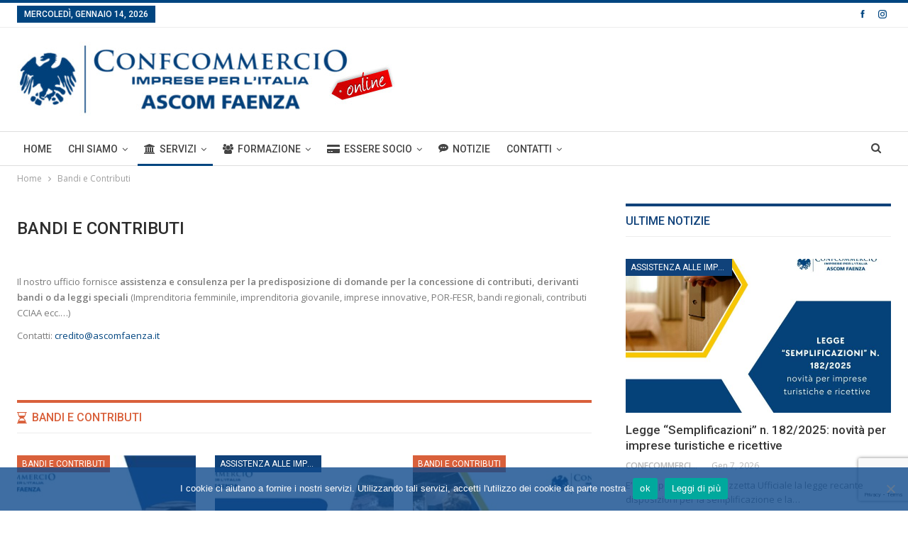

--- FILE ---
content_type: text/html; charset=UTF-8
request_url: https://www.ascomfaenza.it/bandi-e-contributi/
body_size: 20226
content:
	<!DOCTYPE html>
		<!--[if IE 8]>
	<html class="ie ie8" lang="it-IT"> <![endif]-->
	<!--[if IE 9]>
	<html class="ie ie9" lang="it-IT"> <![endif]-->
	<!--[if gt IE 9]><!-->
<html lang="it-IT"> <!--<![endif]-->
	<head>
				<meta charset="UTF-8">
		<meta http-equiv="X-UA-Compatible" content="IE=edge">
		<meta name="viewport" content="width=device-width, initial-scale=1.0">
		<link rel="pingback" href="https://www.ascomfaenza.it/xmlrpc.php"/>

		<meta name='robots' content='index, follow, max-image-preview:large, max-snippet:-1, max-video-preview:-1' />
	<style>img:is([sizes="auto" i], [sizes^="auto," i]) { contain-intrinsic-size: 3000px 1500px }</style>
	
	<!-- This site is optimized with the Yoast SEO plugin v25.1 - https://yoast.com/wordpress/plugins/seo/ -->
	<title>Bandi e Contributi - Confcommercio Ascom Faenza</title>
	<link rel="canonical" href="https://www.ascomfaenza.it/bandi-e-contributi/" />
	<meta property="og:locale" content="it_IT" />
	<meta property="og:type" content="article" />
	<meta property="og:title" content="Bandi e Contributi - Confcommercio Ascom Faenza" />
	<meta property="og:url" content="https://www.ascomfaenza.it/bandi-e-contributi/" />
	<meta property="og:site_name" content="Confcommercio Ascom Faenza" />
	<meta property="article:modified_time" content="2018-06-04T08:39:26+00:00" />
	<script type="application/ld+json" class="yoast-schema-graph">{"@context":"https://schema.org","@graph":[{"@type":"WebPage","@id":"https://www.ascomfaenza.it/bandi-e-contributi/","url":"https://www.ascomfaenza.it/bandi-e-contributi/","name":"Bandi e Contributi - Confcommercio Ascom Faenza","isPartOf":{"@id":"https://www.ascomfaenza.it/#website"},"datePublished":"2018-05-23T09:14:47+00:00","dateModified":"2018-06-04T08:39:26+00:00","breadcrumb":{"@id":"https://www.ascomfaenza.it/bandi-e-contributi/#breadcrumb"},"inLanguage":"it-IT","potentialAction":[{"@type":"ReadAction","target":["https://www.ascomfaenza.it/bandi-e-contributi/"]}]},{"@type":"BreadcrumbList","@id":"https://www.ascomfaenza.it/bandi-e-contributi/#breadcrumb","itemListElement":[{"@type":"ListItem","position":1,"name":"Home","item":"https://www.ascomfaenza.it/"},{"@type":"ListItem","position":2,"name":"Bandi e Contributi"}]},{"@type":"WebSite","@id":"https://www.ascomfaenza.it/#website","url":"https://www.ascomfaenza.it/","name":"Confcommercio Ascom Faenza","description":"Confcommercio Ascom Faenza","potentialAction":[{"@type":"SearchAction","target":{"@type":"EntryPoint","urlTemplate":"https://www.ascomfaenza.it/?s={search_term_string}"},"query-input":{"@type":"PropertyValueSpecification","valueRequired":true,"valueName":"search_term_string"}}],"inLanguage":"it-IT"}]}</script>
	<!-- / Yoast SEO plugin. -->


<link rel='dns-prefetch' href='//fonts.googleapis.com' />
<link rel="alternate" type="application/rss+xml" title="Confcommercio Ascom Faenza &raquo; Feed" href="https://www.ascomfaenza.it/feed/" />
<link rel="alternate" type="application/rss+xml" title="Confcommercio Ascom Faenza &raquo; Feed dei commenti" href="https://www.ascomfaenza.it/comments/feed/" />
<script type="text/javascript">
/* <![CDATA[ */
window._wpemojiSettings = {"baseUrl":"https:\/\/s.w.org\/images\/core\/emoji\/15.1.0\/72x72\/","ext":".png","svgUrl":"https:\/\/s.w.org\/images\/core\/emoji\/15.1.0\/svg\/","svgExt":".svg","source":{"wpemoji":"https:\/\/www.ascomfaenza.it\/wp-includes\/js\/wp-emoji.js?ver=4801727f857fa9d412c7788c32123e84","twemoji":"https:\/\/www.ascomfaenza.it\/wp-includes\/js\/twemoji.js?ver=4801727f857fa9d412c7788c32123e84"}};
/**
 * @output wp-includes/js/wp-emoji-loader.js
 */

/**
 * Emoji Settings as exported in PHP via _print_emoji_detection_script().
 * @typedef WPEmojiSettings
 * @type {object}
 * @property {?object} source
 * @property {?string} source.concatemoji
 * @property {?string} source.twemoji
 * @property {?string} source.wpemoji
 * @property {?boolean} DOMReady
 * @property {?Function} readyCallback
 */

/**
 * Support tests.
 * @typedef SupportTests
 * @type {object}
 * @property {?boolean} flag
 * @property {?boolean} emoji
 */

/**
 * IIFE to detect emoji support and load Twemoji if needed.
 *
 * @param {Window} window
 * @param {Document} document
 * @param {WPEmojiSettings} settings
 */
( function wpEmojiLoader( window, document, settings ) {
	if ( typeof Promise === 'undefined' ) {
		return;
	}

	var sessionStorageKey = 'wpEmojiSettingsSupports';
	var tests = [ 'flag', 'emoji' ];

	/**
	 * Checks whether the browser supports offloading to a Worker.
	 *
	 * @since 6.3.0
	 *
	 * @private
	 *
	 * @returns {boolean}
	 */
	function supportsWorkerOffloading() {
		return (
			typeof Worker !== 'undefined' &&
			typeof OffscreenCanvas !== 'undefined' &&
			typeof URL !== 'undefined' &&
			URL.createObjectURL &&
			typeof Blob !== 'undefined'
		);
	}

	/**
	 * @typedef SessionSupportTests
	 * @type {object}
	 * @property {number} timestamp
	 * @property {SupportTests} supportTests
	 */

	/**
	 * Get support tests from session.
	 *
	 * @since 6.3.0
	 *
	 * @private
	 *
	 * @returns {?SupportTests} Support tests, or null if not set or older than 1 week.
	 */
	function getSessionSupportTests() {
		try {
			/** @type {SessionSupportTests} */
			var item = JSON.parse(
				sessionStorage.getItem( sessionStorageKey )
			);
			if (
				typeof item === 'object' &&
				typeof item.timestamp === 'number' &&
				new Date().valueOf() < item.timestamp + 604800 && // Note: Number is a week in seconds.
				typeof item.supportTests === 'object'
			) {
				return item.supportTests;
			}
		} catch ( e ) {}
		return null;
	}

	/**
	 * Persist the supports in session storage.
	 *
	 * @since 6.3.0
	 *
	 * @private
	 *
	 * @param {SupportTests} supportTests Support tests.
	 */
	function setSessionSupportTests( supportTests ) {
		try {
			/** @type {SessionSupportTests} */
			var item = {
				supportTests: supportTests,
				timestamp: new Date().valueOf()
			};

			sessionStorage.setItem(
				sessionStorageKey,
				JSON.stringify( item )
			);
		} catch ( e ) {}
	}

	/**
	 * Checks if two sets of Emoji characters render the same visually.
	 *
	 * This function may be serialized to run in a Worker. Therefore, it cannot refer to variables from the containing
	 * scope. Everything must be passed by parameters.
	 *
	 * @since 4.9.0
	 *
	 * @private
	 *
	 * @param {CanvasRenderingContext2D} context 2D Context.
	 * @param {string} set1 Set of Emoji to test.
	 * @param {string} set2 Set of Emoji to test.
	 *
	 * @return {boolean} True if the two sets render the same.
	 */
	function emojiSetsRenderIdentically( context, set1, set2 ) {
		// Cleanup from previous test.
		context.clearRect( 0, 0, context.canvas.width, context.canvas.height );
		context.fillText( set1, 0, 0 );
		var rendered1 = new Uint32Array(
			context.getImageData(
				0,
				0,
				context.canvas.width,
				context.canvas.height
			).data
		);

		// Cleanup from previous test.
		context.clearRect( 0, 0, context.canvas.width, context.canvas.height );
		context.fillText( set2, 0, 0 );
		var rendered2 = new Uint32Array(
			context.getImageData(
				0,
				0,
				context.canvas.width,
				context.canvas.height
			).data
		);

		return rendered1.every( function ( rendered2Data, index ) {
			return rendered2Data === rendered2[ index ];
		} );
	}

	/**
	 * Determines if the browser properly renders Emoji that Twemoji can supplement.
	 *
	 * This function may be serialized to run in a Worker. Therefore, it cannot refer to variables from the containing
	 * scope. Everything must be passed by parameters.
	 *
	 * @since 4.2.0
	 *
	 * @private
	 *
	 * @param {CanvasRenderingContext2D} context 2D Context.
	 * @param {string} type Whether to test for support of "flag" or "emoji".
	 * @param {Function} emojiSetsRenderIdentically Reference to emojiSetsRenderIdentically function, needed due to minification.
	 *
	 * @return {boolean} True if the browser can render emoji, false if it cannot.
	 */
	function browserSupportsEmoji( context, type, emojiSetsRenderIdentically ) {
		var isIdentical;

		switch ( type ) {
			case 'flag':
				/*
				 * Test for Transgender flag compatibility. Added in Unicode 13.
				 *
				 * To test for support, we try to render it, and compare the rendering to how it would look if
				 * the browser doesn't render it correctly (white flag emoji + transgender symbol).
				 */
				isIdentical = emojiSetsRenderIdentically(
					context,
					'\uD83C\uDFF3\uFE0F\u200D\u26A7\uFE0F', // as a zero-width joiner sequence
					'\uD83C\uDFF3\uFE0F\u200B\u26A7\uFE0F' // separated by a zero-width space
				);

				if ( isIdentical ) {
					return false;
				}

				/*
				 * Test for UN flag compatibility. This is the least supported of the letter locale flags,
				 * so gives us an easy test for full support.
				 *
				 * To test for support, we try to render it, and compare the rendering to how it would look if
				 * the browser doesn't render it correctly ([U] + [N]).
				 */
				isIdentical = emojiSetsRenderIdentically(
					context,
					'\uD83C\uDDFA\uD83C\uDDF3', // as the sequence of two code points
					'\uD83C\uDDFA\u200B\uD83C\uDDF3' // as the two code points separated by a zero-width space
				);

				if ( isIdentical ) {
					return false;
				}

				/*
				 * Test for English flag compatibility. England is a country in the United Kingdom, it
				 * does not have a two letter locale code but rather a five letter sub-division code.
				 *
				 * To test for support, we try to render it, and compare the rendering to how it would look if
				 * the browser doesn't render it correctly (black flag emoji + [G] + [B] + [E] + [N] + [G]).
				 */
				isIdentical = emojiSetsRenderIdentically(
					context,
					// as the flag sequence
					'\uD83C\uDFF4\uDB40\uDC67\uDB40\uDC62\uDB40\uDC65\uDB40\uDC6E\uDB40\uDC67\uDB40\uDC7F',
					// with each code point separated by a zero-width space
					'\uD83C\uDFF4\u200B\uDB40\uDC67\u200B\uDB40\uDC62\u200B\uDB40\uDC65\u200B\uDB40\uDC6E\u200B\uDB40\uDC67\u200B\uDB40\uDC7F'
				);

				return ! isIdentical;
			case 'emoji':
				/*
				 * Rise Like a Phoenix.
				 *
				 * To test for Emoji 15.1 support, try to render a new emoji: Phoenix.
				 *
				 * A phoenix, a mythical immortal bird with flame-like feathers found in the folklore of many global
				 * cultures. Often used to symbolize renewal or rebirth.
				 *
				 * The Phoenix emoji is a ZWJ sequence combining 🐦 Bird, Zero Width Joiner and 🔥 Fire.
				 * These display as a single emoji on supported platforms.
				 *
				 * 0xD83D 0xDC26 (\uD83D\uDC26) == 🐦 Bird
				 * 0x200D                       == Zero-Width Joiner (ZWJ) that links the code points for the new emoji or
				 * 0x200B                       == Zero-Width Space (ZWS) that is rendered for clients not supporting the new emoji.
				 * 0xD83D 0xDD25 (\uD83D\uDD25) == 🔥 Fire
				 *
				 * When updating this test for future Emoji releases, ensure that individual emoji that make up the
				 * sequence come from older emoji standards.
				 */
				isIdentical = emojiSetsRenderIdentically(
					context,
					'\uD83D\uDC26\u200D\uD83D\uDD25', // as the zero-width joiner sequence
					'\uD83D\uDC26\u200B\uD83D\uDD25' // separated by a zero-width space
				);

				return ! isIdentical;
		}

		return false;
	}

	/**
	 * Checks emoji support tests.
	 *
	 * This function may be serialized to run in a Worker. Therefore, it cannot refer to variables from the containing
	 * scope. Everything must be passed by parameters.
	 *
	 * @since 6.3.0
	 *
	 * @private
	 *
	 * @param {string[]} tests Tests.
	 * @param {Function} browserSupportsEmoji Reference to browserSupportsEmoji function, needed due to minification.
	 * @param {Function} emojiSetsRenderIdentically Reference to emojiSetsRenderIdentically function, needed due to minification.
	 *
	 * @return {SupportTests} Support tests.
	 */
	function testEmojiSupports( tests, browserSupportsEmoji, emojiSetsRenderIdentically ) {
		var canvas;
		if (
			typeof WorkerGlobalScope !== 'undefined' &&
			self instanceof WorkerGlobalScope
		) {
			canvas = new OffscreenCanvas( 300, 150 ); // Dimensions are default for HTMLCanvasElement.
		} else {
			canvas = document.createElement( 'canvas' );
		}

		var context = canvas.getContext( '2d', { willReadFrequently: true } );

		/*
		 * Chrome on OS X added native emoji rendering in M41. Unfortunately,
		 * it doesn't work when the font is bolder than 500 weight. So, we
		 * check for bold rendering support to avoid invisible emoji in Chrome.
		 */
		context.textBaseline = 'top';
		context.font = '600 32px Arial';

		var supports = {};
		tests.forEach( function ( test ) {
			supports[ test ] = browserSupportsEmoji( context, test, emojiSetsRenderIdentically );
		} );
		return supports;
	}

	/**
	 * Adds a script to the head of the document.
	 *
	 * @ignore
	 *
	 * @since 4.2.0
	 *
	 * @param {string} src The url where the script is located.
	 *
	 * @return {void}
	 */
	function addScript( src ) {
		var script = document.createElement( 'script' );
		script.src = src;
		script.defer = true;
		document.head.appendChild( script );
	}

	settings.supports = {
		everything: true,
		everythingExceptFlag: true
	};

	// Create a promise for DOMContentLoaded since the worker logic may finish after the event has fired.
	var domReadyPromise = new Promise( function ( resolve ) {
		document.addEventListener( 'DOMContentLoaded', resolve, {
			once: true
		} );
	} );

	// Obtain the emoji support from the browser, asynchronously when possible.
	new Promise( function ( resolve ) {
		var supportTests = getSessionSupportTests();
		if ( supportTests ) {
			resolve( supportTests );
			return;
		}

		if ( supportsWorkerOffloading() ) {
			try {
				// Note that the functions are being passed as arguments due to minification.
				var workerScript =
					'postMessage(' +
					testEmojiSupports.toString() +
					'(' +
					[
						JSON.stringify( tests ),
						browserSupportsEmoji.toString(),
						emojiSetsRenderIdentically.toString()
					].join( ',' ) +
					'));';
				var blob = new Blob( [ workerScript ], {
					type: 'text/javascript'
				} );
				var worker = new Worker( URL.createObjectURL( blob ), { name: 'wpTestEmojiSupports' } );
				worker.onmessage = function ( event ) {
					supportTests = event.data;
					setSessionSupportTests( supportTests );
					worker.terminate();
					resolve( supportTests );
				};
				return;
			} catch ( e ) {}
		}

		supportTests = testEmojiSupports( tests, browserSupportsEmoji, emojiSetsRenderIdentically );
		setSessionSupportTests( supportTests );
		resolve( supportTests );
	} )
		// Once the browser emoji support has been obtained from the session, finalize the settings.
		.then( function ( supportTests ) {
			/*
			 * Tests the browser support for flag emojis and other emojis, and adjusts the
			 * support settings accordingly.
			 */
			for ( var test in supportTests ) {
				settings.supports[ test ] = supportTests[ test ];

				settings.supports.everything =
					settings.supports.everything && settings.supports[ test ];

				if ( 'flag' !== test ) {
					settings.supports.everythingExceptFlag =
						settings.supports.everythingExceptFlag &&
						settings.supports[ test ];
				}
			}

			settings.supports.everythingExceptFlag =
				settings.supports.everythingExceptFlag &&
				! settings.supports.flag;

			// Sets DOMReady to false and assigns a ready function to settings.
			settings.DOMReady = false;
			settings.readyCallback = function () {
				settings.DOMReady = true;
			};
		} )
		.then( function () {
			return domReadyPromise;
		} )
		.then( function () {
			// When the browser can not render everything we need to load a polyfill.
			if ( ! settings.supports.everything ) {
				settings.readyCallback();

				var src = settings.source || {};

				if ( src.concatemoji ) {
					addScript( src.concatemoji );
				} else if ( src.wpemoji && src.twemoji ) {
					addScript( src.twemoji );
					addScript( src.wpemoji );
				}
			}
		} );
} )( window, document, window._wpemojiSettings );

/* ]]> */
</script>
<style id='wp-emoji-styles-inline-css' type='text/css'>

	img.wp-smiley, img.emoji {
		display: inline !important;
		border: none !important;
		box-shadow: none !important;
		height: 1em !important;
		width: 1em !important;
		margin: 0 0.07em !important;
		vertical-align: -0.1em !important;
		background: none !important;
		padding: 0 !important;
	}
</style>
<link rel='stylesheet' id='wp-block-library-css' href='https://www.ascomfaenza.it/wp-includes/css/dist/block-library/style.css?ver=4801727f857fa9d412c7788c32123e84' type='text/css' media='all' />
<style id='classic-theme-styles-inline-css' type='text/css'>
/**
 * These rules are needed for backwards compatibility.
 * They should match the button element rules in the base theme.json file.
 */
.wp-block-button__link {
	color: #ffffff;
	background-color: #32373c;
	border-radius: 9999px; /* 100% causes an oval, but any explicit but really high value retains the pill shape. */

	/* This needs a low specificity so it won't override the rules from the button element if defined in theme.json. */
	box-shadow: none;
	text-decoration: none;

	/* The extra 2px are added to size solids the same as the outline versions.*/
	padding: calc(0.667em + 2px) calc(1.333em + 2px);

	font-size: 1.125em;
}

.wp-block-file__button {
	background: #32373c;
	color: #ffffff;
	text-decoration: none;
}

</style>
<style id='global-styles-inline-css' type='text/css'>
:root{--wp--preset--aspect-ratio--square: 1;--wp--preset--aspect-ratio--4-3: 4/3;--wp--preset--aspect-ratio--3-4: 3/4;--wp--preset--aspect-ratio--3-2: 3/2;--wp--preset--aspect-ratio--2-3: 2/3;--wp--preset--aspect-ratio--16-9: 16/9;--wp--preset--aspect-ratio--9-16: 9/16;--wp--preset--color--black: #000000;--wp--preset--color--cyan-bluish-gray: #abb8c3;--wp--preset--color--white: #ffffff;--wp--preset--color--pale-pink: #f78da7;--wp--preset--color--vivid-red: #cf2e2e;--wp--preset--color--luminous-vivid-orange: #ff6900;--wp--preset--color--luminous-vivid-amber: #fcb900;--wp--preset--color--light-green-cyan: #7bdcb5;--wp--preset--color--vivid-green-cyan: #00d084;--wp--preset--color--pale-cyan-blue: #8ed1fc;--wp--preset--color--vivid-cyan-blue: #0693e3;--wp--preset--color--vivid-purple: #9b51e0;--wp--preset--gradient--vivid-cyan-blue-to-vivid-purple: linear-gradient(135deg,rgba(6,147,227,1) 0%,rgb(155,81,224) 100%);--wp--preset--gradient--light-green-cyan-to-vivid-green-cyan: linear-gradient(135deg,rgb(122,220,180) 0%,rgb(0,208,130) 100%);--wp--preset--gradient--luminous-vivid-amber-to-luminous-vivid-orange: linear-gradient(135deg,rgba(252,185,0,1) 0%,rgba(255,105,0,1) 100%);--wp--preset--gradient--luminous-vivid-orange-to-vivid-red: linear-gradient(135deg,rgba(255,105,0,1) 0%,rgb(207,46,46) 100%);--wp--preset--gradient--very-light-gray-to-cyan-bluish-gray: linear-gradient(135deg,rgb(238,238,238) 0%,rgb(169,184,195) 100%);--wp--preset--gradient--cool-to-warm-spectrum: linear-gradient(135deg,rgb(74,234,220) 0%,rgb(151,120,209) 20%,rgb(207,42,186) 40%,rgb(238,44,130) 60%,rgb(251,105,98) 80%,rgb(254,248,76) 100%);--wp--preset--gradient--blush-light-purple: linear-gradient(135deg,rgb(255,206,236) 0%,rgb(152,150,240) 100%);--wp--preset--gradient--blush-bordeaux: linear-gradient(135deg,rgb(254,205,165) 0%,rgb(254,45,45) 50%,rgb(107,0,62) 100%);--wp--preset--gradient--luminous-dusk: linear-gradient(135deg,rgb(255,203,112) 0%,rgb(199,81,192) 50%,rgb(65,88,208) 100%);--wp--preset--gradient--pale-ocean: linear-gradient(135deg,rgb(255,245,203) 0%,rgb(182,227,212) 50%,rgb(51,167,181) 100%);--wp--preset--gradient--electric-grass: linear-gradient(135deg,rgb(202,248,128) 0%,rgb(113,206,126) 100%);--wp--preset--gradient--midnight: linear-gradient(135deg,rgb(2,3,129) 0%,rgb(40,116,252) 100%);--wp--preset--font-size--small: 13px;--wp--preset--font-size--medium: 20px;--wp--preset--font-size--large: 36px;--wp--preset--font-size--x-large: 42px;--wp--preset--spacing--20: 0.44rem;--wp--preset--spacing--30: 0.67rem;--wp--preset--spacing--40: 1rem;--wp--preset--spacing--50: 1.5rem;--wp--preset--spacing--60: 2.25rem;--wp--preset--spacing--70: 3.38rem;--wp--preset--spacing--80: 5.06rem;--wp--preset--shadow--natural: 6px 6px 9px rgba(0, 0, 0, 0.2);--wp--preset--shadow--deep: 12px 12px 50px rgba(0, 0, 0, 0.4);--wp--preset--shadow--sharp: 6px 6px 0px rgba(0, 0, 0, 0.2);--wp--preset--shadow--outlined: 6px 6px 0px -3px rgba(255, 255, 255, 1), 6px 6px rgba(0, 0, 0, 1);--wp--preset--shadow--crisp: 6px 6px 0px rgba(0, 0, 0, 1);}:where(.is-layout-flex){gap: 0.5em;}:where(.is-layout-grid){gap: 0.5em;}body .is-layout-flex{display: flex;}.is-layout-flex{flex-wrap: wrap;align-items: center;}.is-layout-flex > :is(*, div){margin: 0;}body .is-layout-grid{display: grid;}.is-layout-grid > :is(*, div){margin: 0;}:where(.wp-block-columns.is-layout-flex){gap: 2em;}:where(.wp-block-columns.is-layout-grid){gap: 2em;}:where(.wp-block-post-template.is-layout-flex){gap: 1.25em;}:where(.wp-block-post-template.is-layout-grid){gap: 1.25em;}.has-black-color{color: var(--wp--preset--color--black) !important;}.has-cyan-bluish-gray-color{color: var(--wp--preset--color--cyan-bluish-gray) !important;}.has-white-color{color: var(--wp--preset--color--white) !important;}.has-pale-pink-color{color: var(--wp--preset--color--pale-pink) !important;}.has-vivid-red-color{color: var(--wp--preset--color--vivid-red) !important;}.has-luminous-vivid-orange-color{color: var(--wp--preset--color--luminous-vivid-orange) !important;}.has-luminous-vivid-amber-color{color: var(--wp--preset--color--luminous-vivid-amber) !important;}.has-light-green-cyan-color{color: var(--wp--preset--color--light-green-cyan) !important;}.has-vivid-green-cyan-color{color: var(--wp--preset--color--vivid-green-cyan) !important;}.has-pale-cyan-blue-color{color: var(--wp--preset--color--pale-cyan-blue) !important;}.has-vivid-cyan-blue-color{color: var(--wp--preset--color--vivid-cyan-blue) !important;}.has-vivid-purple-color{color: var(--wp--preset--color--vivid-purple) !important;}.has-black-background-color{background-color: var(--wp--preset--color--black) !important;}.has-cyan-bluish-gray-background-color{background-color: var(--wp--preset--color--cyan-bluish-gray) !important;}.has-white-background-color{background-color: var(--wp--preset--color--white) !important;}.has-pale-pink-background-color{background-color: var(--wp--preset--color--pale-pink) !important;}.has-vivid-red-background-color{background-color: var(--wp--preset--color--vivid-red) !important;}.has-luminous-vivid-orange-background-color{background-color: var(--wp--preset--color--luminous-vivid-orange) !important;}.has-luminous-vivid-amber-background-color{background-color: var(--wp--preset--color--luminous-vivid-amber) !important;}.has-light-green-cyan-background-color{background-color: var(--wp--preset--color--light-green-cyan) !important;}.has-vivid-green-cyan-background-color{background-color: var(--wp--preset--color--vivid-green-cyan) !important;}.has-pale-cyan-blue-background-color{background-color: var(--wp--preset--color--pale-cyan-blue) !important;}.has-vivid-cyan-blue-background-color{background-color: var(--wp--preset--color--vivid-cyan-blue) !important;}.has-vivid-purple-background-color{background-color: var(--wp--preset--color--vivid-purple) !important;}.has-black-border-color{border-color: var(--wp--preset--color--black) !important;}.has-cyan-bluish-gray-border-color{border-color: var(--wp--preset--color--cyan-bluish-gray) !important;}.has-white-border-color{border-color: var(--wp--preset--color--white) !important;}.has-pale-pink-border-color{border-color: var(--wp--preset--color--pale-pink) !important;}.has-vivid-red-border-color{border-color: var(--wp--preset--color--vivid-red) !important;}.has-luminous-vivid-orange-border-color{border-color: var(--wp--preset--color--luminous-vivid-orange) !important;}.has-luminous-vivid-amber-border-color{border-color: var(--wp--preset--color--luminous-vivid-amber) !important;}.has-light-green-cyan-border-color{border-color: var(--wp--preset--color--light-green-cyan) !important;}.has-vivid-green-cyan-border-color{border-color: var(--wp--preset--color--vivid-green-cyan) !important;}.has-pale-cyan-blue-border-color{border-color: var(--wp--preset--color--pale-cyan-blue) !important;}.has-vivid-cyan-blue-border-color{border-color: var(--wp--preset--color--vivid-cyan-blue) !important;}.has-vivid-purple-border-color{border-color: var(--wp--preset--color--vivid-purple) !important;}.has-vivid-cyan-blue-to-vivid-purple-gradient-background{background: var(--wp--preset--gradient--vivid-cyan-blue-to-vivid-purple) !important;}.has-light-green-cyan-to-vivid-green-cyan-gradient-background{background: var(--wp--preset--gradient--light-green-cyan-to-vivid-green-cyan) !important;}.has-luminous-vivid-amber-to-luminous-vivid-orange-gradient-background{background: var(--wp--preset--gradient--luminous-vivid-amber-to-luminous-vivid-orange) !important;}.has-luminous-vivid-orange-to-vivid-red-gradient-background{background: var(--wp--preset--gradient--luminous-vivid-orange-to-vivid-red) !important;}.has-very-light-gray-to-cyan-bluish-gray-gradient-background{background: var(--wp--preset--gradient--very-light-gray-to-cyan-bluish-gray) !important;}.has-cool-to-warm-spectrum-gradient-background{background: var(--wp--preset--gradient--cool-to-warm-spectrum) !important;}.has-blush-light-purple-gradient-background{background: var(--wp--preset--gradient--blush-light-purple) !important;}.has-blush-bordeaux-gradient-background{background: var(--wp--preset--gradient--blush-bordeaux) !important;}.has-luminous-dusk-gradient-background{background: var(--wp--preset--gradient--luminous-dusk) !important;}.has-pale-ocean-gradient-background{background: var(--wp--preset--gradient--pale-ocean) !important;}.has-electric-grass-gradient-background{background: var(--wp--preset--gradient--electric-grass) !important;}.has-midnight-gradient-background{background: var(--wp--preset--gradient--midnight) !important;}.has-small-font-size{font-size: var(--wp--preset--font-size--small) !important;}.has-medium-font-size{font-size: var(--wp--preset--font-size--medium) !important;}.has-large-font-size{font-size: var(--wp--preset--font-size--large) !important;}.has-x-large-font-size{font-size: var(--wp--preset--font-size--x-large) !important;}
:where(.wp-block-post-template.is-layout-flex){gap: 1.25em;}:where(.wp-block-post-template.is-layout-grid){gap: 1.25em;}
:where(.wp-block-columns.is-layout-flex){gap: 2em;}:where(.wp-block-columns.is-layout-grid){gap: 2em;}
:root :where(.wp-block-pullquote){font-size: 1.5em;line-height: 1.6;}
</style>
<link rel='stylesheet' id='contact-form-7-css' href='https://www.ascomfaenza.it/wp-content/plugins/contact-form-7/includes/css/styles.css?ver=6.0.6' type='text/css' media='all' />
<link rel='stylesheet' id='cookie-notice-front-css' href='https://www.ascomfaenza.it/wp-content/plugins/cookie-notice/css/front.css?ver=2.5.6' type='text/css' media='all' />
<link rel='stylesheet' id='woocommerce-layout-css' href='https://www.ascomfaenza.it/wp-content/plugins/woocommerce/assets/css/woocommerce-layout.css?ver=9.8.5' type='text/css' media='all' />
<link rel='stylesheet' id='woocommerce-smallscreen-css' href='https://www.ascomfaenza.it/wp-content/plugins/woocommerce/assets/css/woocommerce-smallscreen.css?ver=9.8.5' type='text/css' media='only screen and (max-width: 768px)' />
<link rel='stylesheet' id='woocommerce-general-css' href='https://www.ascomfaenza.it/wp-content/plugins/woocommerce/assets/css/woocommerce.css?ver=9.8.5' type='text/css' media='all' />
<style id='woocommerce-inline-inline-css' type='text/css'>
.woocommerce form .form-row .required { visibility: visible; }
</style>
<link rel='stylesheet' id='brands-styles-css' href='https://www.ascomfaenza.it/wp-content/plugins/woocommerce/assets/css/brands.css?ver=9.8.5' type='text/css' media='all' />
<link rel='stylesheet' id='parent-style-css' href='https://www.ascomfaenza.it/wp-content/themes/publisher/style.css?ver=4801727f857fa9d412c7788c32123e84' type='text/css' media='all' />
<link rel='stylesheet' id='newsletter-css' href='https://www.ascomfaenza.it/wp-content/plugins/newsletter/style.css?ver=8.8.5' type='text/css' media='all' />
<link rel='stylesheet' id='js_composer_front-css' href='https://www.ascomfaenza.it/wp-content/plugins/js_composer/assets/css/js_composer.min.css?ver=6.7.0' type='text/css' media='all' />
<link rel='stylesheet' id='publisher-child-css' href='https://www.ascomfaenza.it/wp-content/themes/publisher-child/style.css?ver=5.2.0' type='text/css' media='all' />
<link rel='stylesheet' id='better-framework-main-fonts-css' href='https://fonts.googleapis.com/css?family=Open+Sans:400,600%7CRoboto:400,500,400italic&#038;display=swap' type='text/css' media='all' />
<script type="text/javascript" src="https://www.ascomfaenza.it/wp-includes/js/jquery/jquery.js?ver=3.7.1" id="jquery-core-js"></script>
<script type="text/javascript" src="https://www.ascomfaenza.it/wp-includes/js/jquery/jquery-migrate.js?ver=3.4.1" id="jquery-migrate-js"></script>
<script type="text/javascript" src="https://www.ascomfaenza.it/wp-content/plugins/woocommerce/assets/js/jquery-blockui/jquery.blockUI.js?ver=2.7.0-wc.9.8.5" id="jquery-blockui-js" data-wp-strategy="defer"></script>
<script type="text/javascript" id="wc-add-to-cart-js-extra">
/* <![CDATA[ */
var wc_add_to_cart_params = {"ajax_url":"\/wp-admin\/admin-ajax.php","wc_ajax_url":"\/?wc-ajax=%%endpoint%%","i18n_view_cart":"Visualizza carrello","cart_url":"https:\/\/www.ascomfaenza.it\/carrello\/","is_cart":"","cart_redirect_after_add":"no"};
/* ]]> */
</script>
<script type="text/javascript" src="https://www.ascomfaenza.it/wp-content/plugins/woocommerce/assets/js/frontend/add-to-cart.js?ver=9.8.5" id="wc-add-to-cart-js" data-wp-strategy="defer"></script>
<script type="text/javascript" src="https://www.ascomfaenza.it/wp-content/plugins/woocommerce/assets/js/js-cookie/js.cookie.js?ver=2.1.4-wc.9.8.5" id="js-cookie-js" defer="defer" data-wp-strategy="defer"></script>
<script type="text/javascript" id="woocommerce-js-extra">
/* <![CDATA[ */
var woocommerce_params = {"ajax_url":"\/wp-admin\/admin-ajax.php","wc_ajax_url":"\/?wc-ajax=%%endpoint%%","i18n_password_show":"Mostra password","i18n_password_hide":"Nascondi password"};
/* ]]> */
</script>
<script type="text/javascript" src="https://www.ascomfaenza.it/wp-content/plugins/woocommerce/assets/js/frontend/woocommerce.js?ver=9.8.5" id="woocommerce-js" defer="defer" data-wp-strategy="defer"></script>
<script type="text/javascript" src="https://www.ascomfaenza.it/wp-content/plugins/js_composer/assets/js/vendors/woocommerce-add-to-cart.js?ver=6.7.0" id="vc_woocommerce-add-to-cart-js-js"></script>
<!--[if lt IE 9]>
<script type="text/javascript" src="https://www.ascomfaenza.it/wp-content/themes/publisher/includes/libs/better-framework/assets/js/html5shiv.min.js?ver=3.15.0" id="bf-html5shiv-js"></script>
<![endif]-->
<!--[if lt IE 9]>
<script type="text/javascript" src="https://www.ascomfaenza.it/wp-content/themes/publisher/includes/libs/better-framework/assets/js/respond.min.js?ver=3.15.0" id="bf-respond-js"></script>
<![endif]-->
<link rel="https://api.w.org/" href="https://www.ascomfaenza.it/wp-json/" /><link rel="alternate" title="JSON" type="application/json" href="https://www.ascomfaenza.it/wp-json/wp/v2/pages/430" /><link rel="EditURI" type="application/rsd+xml" title="RSD" href="https://www.ascomfaenza.it/xmlrpc.php?rsd" />

<link rel='shortlink' href='https://www.ascomfaenza.it/?p=430' />
<link rel="alternate" title="oEmbed (JSON)" type="application/json+oembed" href="https://www.ascomfaenza.it/wp-json/oembed/1.0/embed?url=https%3A%2F%2Fwww.ascomfaenza.it%2Fbandi-e-contributi%2F" />
<link rel="alternate" title="oEmbed (XML)" type="text/xml+oembed" href="https://www.ascomfaenza.it/wp-json/oembed/1.0/embed?url=https%3A%2F%2Fwww.ascomfaenza.it%2Fbandi-e-contributi%2F&#038;format=xml" />
		<meta property="fb:pages" content="https://www.facebook.com/Ascomfaenza" />
		<!-- Google tag (gtag.js) -->
<script async src="https://www.googletagmanager.com/gtag/js?id=G-QMSBVZLMF0"></script>
<script>
  window.dataLayer = window.dataLayer || [];
  function gtag(){dataLayer.push(arguments);}
  gtag('js', new Date());
  gtag('config', 'G-QMSBVZLMF0');
</script>

<meta name="google-site-verification" content="QjpfLfCk61ge7mkXiLBnbML06NLy5uKvMbXkHRrsUfo" />	<noscript><style>.woocommerce-product-gallery{ opacity: 1 !important; }</style></noscript>
	<meta name="generator" content="Powered by WPBakery Page Builder - drag and drop page builder for WordPress."/>
<script type="application/ld+json">{
    "@context": "http://schema.org/",
    "@type": "Organization",
    "@id": "#organization",
    "logo": {
        "@type": "ImageObject",
        "url": "https://www.ascomfaenza.it/wp-content/uploads/2018/06/confcommercio-faenza-on-line.jpg"
    },
    "url": "https://www.ascomfaenza.it/",
    "name": "Confcommercio Ascom Faenza",
    "description": "Confcommercio Ascom Faenza"
}</script>
<script type="application/ld+json">{
    "@context": "http://schema.org/",
    "@type": "WebSite",
    "name": "Confcommercio Ascom Faenza",
    "alternateName": "Confcommercio Ascom Faenza",
    "url": "https://www.ascomfaenza.it/"
}</script>
<script type="application/ld+json">{
    "@context": "http://schema.org/",
    "@type": "WebPage",
    "headline": "Bandi e Contributi",
    "author": {
        "@type": "Person",
        "@id": "#person-ConfcommercioAscomFaenza",
        "name": "Confcommercio Ascom Faenza"
    },
    "publisher": {
        "@id": "#organization"
    },
    "mainEntityOfPage": "https://www.ascomfaenza.it/bandi-e-contributi/",
    "potentialAction": {
        "@type": "SearchAction",
        "target": "https://www.ascomfaenza.it/search/{search_term}",
        "query-input": "required name=search_term"
    }
}</script>
<link rel='stylesheet' id='bf-minifed-css-1' href='https://www.ascomfaenza.it/wp-content/bs-booster-cache/8f6bbff966a4dc45d561aa1791db5621.css' type='text/css' media='all' />
<link rel='stylesheet' id='7.11.0-1718618381' href='https://www.ascomfaenza.it/wp-content/bs-booster-cache/58aafee868ed72b6940ffcb1345e398f.css' type='text/css' media='all' />
<link rel="icon" href="https://www.ascomfaenza.it/wp-content/uploads/2018/05/cropped-imgAscomLugo-32x32.jpg" sizes="32x32" />
<link rel="icon" href="https://www.ascomfaenza.it/wp-content/uploads/2018/05/cropped-imgAscomLugo-192x192.jpg" sizes="192x192" />
<link rel="apple-touch-icon" href="https://www.ascomfaenza.it/wp-content/uploads/2018/05/cropped-imgAscomLugo-180x180.jpg" />
<meta name="msapplication-TileImage" content="https://www.ascomfaenza.it/wp-content/uploads/2018/05/cropped-imgAscomLugo-270x270.jpg" />

<!-- BetterFramework Head Inline CSS -->
<style>
.sidebar-column,
.wpb_column.sticky-column {
    z-index: 2;
}

</style>
<!-- /BetterFramework Head Inline CSS-->
		<style type="text/css" id="wp-custom-css">
			body, .btn-bs-pagination {
    font-size: 15px;
    color: #222222;
}

.woocommerce .col2-set .col-1, .woocommerce-page .col2-set .col-1 {    width: 100%;}		</style>
		<noscript><style> .wpb_animate_when_almost_visible { opacity: 1; }</style></noscript>	</head>

<body class="wp-singular page-template-default page page-id-430 wp-theme-publisher wp-child-theme-publisher-child theme-publisher cookies-not-set woocommerce-no-js bs-theme bs-publisher bs-publisher-pure-magazine active-light-box active-top-line ltr close-rh page-layout-2-col page-layout-2-col-right full-width main-menu-sticky main-menu-full-width active-ajax-search  wpb-js-composer js-comp-ver-6.7.0 vc_responsive bs-ll-a" dir="ltr">
		<div class="main-wrap content-main-wrap">
			<header id="header" class="site-header header-style-2 full-width" itemscope="itemscope" itemtype="https://schema.org/WPHeader">

		<section class="topbar topbar-style-1 hidden-xs hidden-xs">
	<div class="content-wrap">
		<div class="container">
			<div class="topbar-inner clearfix">

									<div class="section-links">
								<div  class="  better-studio-shortcode bsc-clearfix better-social-counter style-button not-colored in-4-col">
						<ul class="social-list bsc-clearfix"><li class="social-item facebook"><a href = "https://www.facebook.com/Ascomfaenza" target = "_blank" > <i class="item-icon bsfi-facebook" ></i><span class="item-title" > Likes </span> </a> </li> <li class="social-item instagram"><a href = "https://instagram.com/Confcommercio_Faenza" target = "_blank" > <i class="item-icon bsfi-instagram" ></i><span class="item-title" > Followers </span> </a> </li> 			</ul>
		</div>
							</div>
				
				<div class="section-menu">
						<div id="menu-top" class="menu top-menu-wrapper" role="navigation" itemscope="itemscope" itemtype="https://schema.org/SiteNavigationElement">
		<nav class="top-menu-container">

			<ul id="top-navigation" class="top-menu menu clearfix bsm-pure">
									<li id="topbar-date" class="menu-item menu-item-date">
					<span
						class="topbar-date">mercoledì, Gennaio 14, 2026</span>
					</li>
								</ul>

		</nav>
	</div>
				</div>
			</div>
		</div>
	</div>
</section>
		<div class="header-inner">
			<div class="content-wrap">
				<div class="container">
					<div class="row">
						<div class="row-height">
							<div class="logo-col col-xs-12">
								<div class="col-inside">
									<div id="site-branding" class="site-branding">
	<p  id="site-title" class="logo h1 img-logo">
	<a href="https://www.ascomfaenza.it/" itemprop="url" rel="home">
					<img id="site-logo" src="https://www.ascomfaenza.it/wp-content/uploads/2018/06/confcommercio-faenza-on-line.jpg"
			     alt="Confcommercio Ascom Faenza"  />

			<span class="site-title">Confcommercio Ascom Faenza - Confcommercio Ascom Faenza</span>
				</a>
</p>
</div><!-- .site-branding -->
								</div>
							</div>
													</div>
					</div>
				</div>
			</div>
		</div>

		<div id="menu-main" class="menu main-menu-wrapper show-search-item menu-actions-btn-width-1" role="navigation" itemscope="itemscope" itemtype="https://schema.org/SiteNavigationElement">
	<div class="main-menu-inner">
		<div class="content-wrap">
			<div class="container">

				<nav class="main-menu-container">
					<ul id="main-navigation" class="main-menu menu bsm-pure clearfix">
						<li id="menu-item-114" class="menu-item menu-item-type-post_type menu-item-object-page menu-item-home better-anim-fade menu-item-114"><a href="https://www.ascomfaenza.it/">Home</a></li>
<li id="menu-item-4676" class="menu-item menu-item-type-post_type menu-item-object-page menu-item-has-children better-anim-fade menu-item-4676"><a href="https://www.ascomfaenza.it/sistema-associativo/">Chi siamo</a>
<ul class="sub-menu">
	<li id="menu-item-4679" class="menu-item menu-item-type-post_type menu-item-object-page better-anim-fade menu-item-4679"><a href="https://www.ascomfaenza.it/organigramma/">Organigramma</a></li>
	<li id="menu-item-4680" class="menu-item menu-item-type-post_type menu-item-object-page better-anim-fade menu-item-4680"><a href="https://www.ascomfaenza.it/sindacati-di-categoria/">Sindacati di categoria</a></li>
	<li id="menu-item-4678" class="menu-item menu-item-type-post_type menu-item-object-page better-anim-fade menu-item-4678"><a href="https://www.ascomfaenza.it/organi-direttivi/">Organi Direttivi</a></li>
	<li id="menu-item-4677" class="menu-item menu-item-type-post_type menu-item-object-page better-anim-fade menu-item-4677"><a href="https://www.ascomfaenza.it/consulte-comunali/">Consulte Comunali</a></li>
</ul>
</li>
<li id="menu-item-134" class="menu-have-icon menu-icon-type-fontawesome menu-item menu-item-type-post_type menu-item-object-page current-menu-ancestor current-menu-parent current_page_parent current_page_ancestor menu-item-has-children better-anim-fade menu-item-134"><a href="https://www.ascomfaenza.it/servizi-alle-imprese/"><i class="bf-icon  fa fa-bank"></i>Servizi</a>
<ul class="sub-menu">
	<li id="menu-item-135" class="menu-item menu-item-type-post_type menu-item-object-page better-anim-fade menu-item-135"><a href="https://www.ascomfaenza.it/aprire-unattivita/">Aprire un’attività</a></li>
	<li id="menu-item-453" class="menu-item menu-item-type-post_type menu-item-object-page better-anim-fade menu-item-453"><a href="https://www.ascomfaenza.it/fisco-e-contabilita/">Fisco e Contabilità</a></li>
	<li id="menu-item-452" class="menu-item menu-item-type-post_type menu-item-object-page better-anim-fade menu-item-452"><a href="https://www.ascomfaenza.it/gestione-del-personale/">Gestione del personale</a></li>
	<li id="menu-item-451" class="menu-item menu-item-type-post_type menu-item-object-page better-anim-fade menu-item-451"><a href="https://www.ascomfaenza.it/pratiche-amministrative/">Pratiche Amministrative</a></li>
	<li id="menu-item-450" class="menu-item menu-item-type-post_type menu-item-object-page better-anim-fade menu-item-450"><a href="https://www.ascomfaenza.it/gestione-locazioni/">Gestione Locazioni</a></li>
	<li id="menu-item-449" class="menu-item menu-item-type-post_type menu-item-object-page better-anim-fade menu-item-449"><a href="https://www.ascomfaenza.it/credito-e-finanziamenti/">Credito e Finanziamenti</a></li>
	<li id="menu-item-448" class="menu-item menu-item-type-post_type menu-item-object-page current-menu-item page_item page-item-430 current_page_item better-anim-fade menu-item-448"><a href="https://www.ascomfaenza.it/bandi-e-contributi/" aria-current="page">Bandi e Contributi</a></li>
	<li id="menu-item-447" class="menu-item menu-item-type-post_type menu-item-object-page better-anim-fade menu-item-447"><a href="https://www.ascomfaenza.it/assistenza-contrattualistica/">Assistenza Contrattualistica</a></li>
	<li id="menu-item-446" class="menu-item menu-item-type-post_type menu-item-object-page better-anim-fade menu-item-446"><a href="https://www.ascomfaenza.it/rifiuti-e-ambiente/">Ambiente e Rifiuti</a></li>
	<li id="menu-item-10250" class="menu-item menu-item-type-post_type menu-item-object-page better-anim-fade menu-item-10250"><a href="https://www.ascomfaenza.it/servizio-gestione-privacy-aziende/">Servizio Privacy</a></li>
	<li id="menu-item-10433" class="menu-item menu-item-type-post_type menu-item-object-page better-anim-fade menu-item-10433"><a href="https://www.ascomfaenza.it/con-il-progetto-energia-sicura-risparmi-su-luce-e-gas/">Progetto Energia Sicura</a></li>
	<li id="menu-item-445" class="menu-item menu-item-type-post_type menu-item-object-page better-anim-fade menu-item-445"><a href="https://www.ascomfaenza.it/igiene-degli-alimenti/">Igiene degli Alimenti</a></li>
	<li id="menu-item-443" class="menu-item menu-item-type-post_type menu-item-object-page better-anim-fade menu-item-443"><a href="https://www.ascomfaenza.it/enasarco/">Enasarco</a></li>
	<li id="menu-item-131" class="menu-item menu-item-type-post_type menu-item-object-page better-anim-fade menu-item-131"><a href="https://www.ascomfaenza.it/patronato-previdenza-caaf/">Previdenza e CAF</a></li>
	<li id="menu-item-10008" class="menu-item menu-item-type-post_type menu-item-object-page better-anim-fade menu-item-10008"><a href="https://www.ascomfaenza.it/franchising-confcommercio/">Franchising</a></li>
</ul>
</li>
<li id="menu-item-133" class="menu-have-icon menu-icon-type-fontawesome menu-item menu-item-type-post_type menu-item-object-page menu-item-has-children better-anim-fade menu-item-133"><a href="https://www.ascomfaenza.it/formazione/"><i class="bf-icon  fa fa-users"></i>Formazione</a>
<ul class="sub-menu">
	<li id="menu-item-10445" class="menu-item menu-item-type-custom menu-item-object-custom better-anim-fade menu-item-10445"><a href="https://www.kwakformazione.it/">Enogastromica per professionisti ed appassionati</a></li>
	<li id="menu-item-5405" class="menu-item menu-item-type-taxonomy menu-item-object-category menu-term-143 better-anim-fade menu-item-5405"><a href="https://www.ascomfaenza.it/category/corsi-workshop-seminari/sab/">SAB somministrazione alimenti e bevande</a></li>
	<li id="menu-item-6511" class="menu-item menu-item-type-post_type menu-item-object-page better-anim-fade menu-item-6511"><a href="https://www.ascomfaenza.it/corso-idoneita-sanitaria-alimentaristi-haccp/">Corso formativo per operatori del settore alimentare e HACCP</a></li>
	<li id="menu-item-971" class="menu-item menu-item-type-post_type menu-item-object-page better-anim-fade menu-item-971"><a href="https://www.ascomfaenza.it/corsi-sicurezza-sul-lavoro/">Sicurezza sul lavoro</a></li>
	<li id="menu-item-6458" class="menu-item menu-item-type-post_type menu-item-object-page better-anim-fade menu-item-6458"><a href="https://www.ascomfaenza.it/apprendistato/">Apprendistato</a></li>
	<li id="menu-item-4882" class="menu-item menu-item-type-taxonomy menu-item-object-category menu-term-135 better-anim-fade menu-item-4882"><a href="https://www.ascomfaenza.it/category/corsi-workshop-seminari/privacy/">Privacy</a></li>
</ul>
</li>
<li id="menu-item-132" class="menu-have-icon menu-icon-type-fontawesome menu-item menu-item-type-post_type menu-item-object-page menu-item-has-children better-anim-fade menu-item-132"><a href="https://www.ascomfaenza.it/vantaggi-confcommercio/"><i class="bf-icon  fa fa-credit-card-alt"></i>ESSERE SOCIO</a>
<ul class="sub-menu">
	<li id="menu-item-4673" class="menu-item menu-item-type-post_type menu-item-object-page better-anim-fade menu-item-4673"><a href="https://www.ascomfaenza.it/come-associarsi/">Come associarsi</a></li>
	<li id="menu-item-10025" class="menu-item menu-item-type-post_type menu-item-object-page better-anim-fade menu-item-10025"><a href="https://www.ascomfaenza.it/vantaggi-confcommercio/">Vantaggi esclusivi</a></li>
</ul>
</li>
<li id="menu-item-130" class="menu-have-icon menu-icon-type-bs-icons menu-item menu-item-type-post_type menu-item-object-page better-anim-fade menu-item-130"><a href="https://www.ascomfaenza.it/notizie/"><i class="bf-icon  bsfi-comments-3"></i>Notizie</a></li>
<li id="menu-item-4681" class="menu-item menu-item-type-post_type menu-item-object-page menu-item-has-children better-anim-fade menu-item-4681"><a href="https://www.ascomfaenza.it/contatti/">Contatti</a>
<ul class="sub-menu">
	<li id="menu-item-4682" class="menu-item menu-item-type-post_type menu-item-object-page better-anim-fade menu-item-4682"><a href="https://www.ascomfaenza.it/sedi-orari-ascom-faenza/">Sedi e orari</a></li>
</ul>
</li>
					</ul><!-- #main-navigation -->
											<div class="menu-action-buttons width-1">
															<div class="search-container close">
									<span class="search-handler"><i class="fa fa-search"></i></span>

									<div class="search-box clearfix">
										<form role="search" method="get" class="search-form clearfix" action="https://www.ascomfaenza.it">
	<input type="search" class="search-field"
	       placeholder="Ricerca..."
	       value="" name="s"
	       title="Cercare:"
	       autocomplete="off">
	<input type="submit" class="search-submit" value="Ricerca">
</form><!-- .search-form -->
									</div>
								</div>
														</div>
										</nav><!-- .main-menu-container -->

			</div>
		</div>
	</div>
</div><!-- .menu -->
	</header><!-- .header -->
	<div class="rh-header clearfix light deferred-block-exclude">
		<div class="rh-container clearfix">

			<div class="menu-container close">
				<span class="menu-handler"><span class="lines"></span></span>
			</div><!-- .menu-container -->

			<div class="logo-container rh-img-logo">
				<a href="https://www.ascomfaenza.it/" itemprop="url" rel="home">
											<img src="https://www.ascomfaenza.it/wp-content/uploads/2018/06/confcommercio-faenza-on-line.jpg"
						     alt="Confcommercio Ascom Faenza"  />				</a>
			</div><!-- .logo-container -->
		</div><!-- .rh-container -->
	</div><!-- .rh-header -->
<nav role="navigation" aria-label="Breadcrumbs" class="bf-breadcrumb clearfix bc-top-style"><div class="container bf-breadcrumb-container"><ul class="bf-breadcrumb-items" itemscope itemtype="http://schema.org/BreadcrumbList"><meta name="numberOfItems" content="2" /><meta name="itemListOrder" content="Ascending" /><li itemprop="itemListElement" itemscope itemtype="http://schema.org/ListItem" class="bf-breadcrumb-item bf-breadcrumb-begin"><a itemprop="item" href="https://www.ascomfaenza.it" rel="home"><span itemprop="name">Home</span></a><meta itemprop="position" content="1" /></li><li itemprop="itemListElement" itemscope itemtype="http://schema.org/ListItem" class="bf-breadcrumb-item bf-breadcrumb-end"><span itemprop="name">Bandi e Contributi</span><meta itemprop="item" content="https://www.ascomfaenza.it/bandi-e-contributi/"/><meta itemprop="position" content="2" /></li></ul></div></nav><div class="content-wrap">
		<main id="content" class="content-container">

		<div class="container layout-2-col layout-2-col-1 layout-right-sidebar layout-bc-before">
			<div class="row main-section">
										<div class="col-sm-8 content-column">
								<div class="single-container bs-vc-content">
		<div class="row vc_row wpb_row vc_row-fluid"><div class="bs-vc-wrapper"><div class="wpb_column bs-vc-column vc_column_container vc_col-sm-12"><div class="bs-vc-wrapper wpb_wrapper"><h1 style="font-size: 24px;text-align: left" class="vc_custom_heading" >BANDI E CONTRIBUTI</h1>
	<div class="wpb_text_column wpb_content_element  bs-vc-block" >
		<div class="wpb_wrapper">
			<p>Il nostro ufficio fornisce <strong>assistenza e consulenza per la predisposizione di domande per la concessione di contributi, derivanti bandi o da leggi speciali</strong> (Imprenditoria femminile, imprenditoria giovanile, imprese innovative, POR-FESR, bandi regionali, contributi CCIAA ecc.…)</p>
<p>Contatti: <a href="mailto:credito@ascomfaenza.it">credito@ascomfaenza.it</a></p>
<p>&nbsp;</p>

		</div>
	</div>
</div></div></div></div><div class="row vc_row wpb_row vc_row-fluid"><div class="bs-vc-wrapper"><div class="wpb_column bs-vc-column vc_column_container vc_col-sm-12"><div class="bs-vc-wrapper wpb_wrapper"><div class=" bs-listing bs-listing-listing-tall-1 bs-listing-single-tab pagination-animate">		<h3 class="section-heading sh-t2 sh-s1 main-term-9">

		
							<a href="https://www.ascomfaenza.it/category/bandi-contributi/" class="main-link">
							<span class="h-text main-term-9">
								<i class="bf-icon  fa fa-hourglass-half"></i> Bandi e Contributi							</span>
				</a>
			
		
		</h3>
				<div class="bs-pagination-wrapper main-term-9 simple_numbered bs-slider-first-item">
			<div class="listing listing-tall listing-tall-1 clearfix   columns-3">
		<article class="post-53336 type-post format-standard has-post-thumbnail   listing-item listing-item-tall listing-item-tall-1 main-term-9">
	<div class="item-inner clearfix">
					<div class="featured clearfix">
				<div class="term-badges floated"><span class="term-badge term-9"><a href="https://www.ascomfaenza.it/category/bandi-contributi/">Bandi e Contributi</a></span></div>				<a  title="Bando per la qualificazione e l’innovazione delle strutture turistico ricettive &#8211; Bando Eureca 2025" data-src="https://www.ascomfaenza.it/wp-content/uploads/2026/01/Bando-Eureca-2025-368x445.jpg" data-bs-srcset="{&quot;baseurl&quot;:&quot;https:\/\/www.ascomfaenza.it\/wp-content\/uploads\/2026\/01\/&quot;,&quot;sizes&quot;:{&quot;180&quot;:&quot;Bando-Eureca-2025-180x217.jpg&quot;,&quot;267&quot;:&quot;Bando-Eureca-2025-267x322.jpg&quot;,&quot;368&quot;:&quot;Bando-Eureca-2025-368x445.jpg&quot;,&quot;2000&quot;:&quot;Bando-Eureca-2025.jpg&quot;}}"						class="img-holder" href="https://www.ascomfaenza.it/bandi-contributi/bando-per-la-qualificazione-e-linnovazione-delle-strutture-turistico-ricettive-bando-eureca-2025/"></a>
							</div>
		<h2 class="title">		<a href="https://www.ascomfaenza.it/bandi-contributi/bando-per-la-qualificazione-e-linnovazione-delle-strutture-turistico-ricettive-bando-eureca-2025/" class="post-url post-title">
			Bando per la qualificazione e l’innovazione delle&hellip;		</a>
		</h2>		<div class="post-meta">

							<a href="https://www.ascomfaenza.it/author/ascom-faenza/"
				   title="Sfoglia Autore Articoli"
				   class="post-author-a">
					<i class="post-author author">
						Confcommercio Ascom Faenza					</i>
				</a>
							<span class="time"><time class="post-published updated"
				                         datetime="2026-01-07T17:53:46+02:00">Gen 7, 2026</time></span>
						</div>
			</div>
	</article >
	<article class="post-53333 type-post format-standard has-post-thumbnail   listing-item listing-item-tall listing-item-tall-1 main-term-29">
	<div class="item-inner clearfix">
					<div class="featured clearfix">
				<div class="term-badges floated"><span class="term-badge term-29"><a href="https://www.ascomfaenza.it/category/servizi-alle-imprese/">Assistenza alle imprese</a></span></div>				<a  title="Alluvioni 2023 e 2024: semplificate procedure rimborsi per la ricostruzione privata" data-src="https://www.ascomfaenza.it/wp-content/uploads/2026/01/Alluvioni-2023-e-2024-semplificate-procedure-rimborsi-per-la-ricostruzione-privata-368x445.jpg" data-bs-srcset="{&quot;baseurl&quot;:&quot;https:\/\/www.ascomfaenza.it\/wp-content\/uploads\/2026\/01\/&quot;,&quot;sizes&quot;:{&quot;180&quot;:&quot;Alluvioni-2023-e-2024-semplificate-procedure-rimborsi-per-la-ricostruzione-privata-180x217.jpg&quot;,&quot;267&quot;:&quot;Alluvioni-2023-e-2024-semplificate-procedure-rimborsi-per-la-ricostruzione-privata-267x322.jpg&quot;,&quot;368&quot;:&quot;Alluvioni-2023-e-2024-semplificate-procedure-rimborsi-per-la-ricostruzione-privata-368x445.jpg&quot;,&quot;2000&quot;:&quot;Alluvioni-2023-e-2024-semplificate-procedure-rimborsi-per-la-ricostruzione-privata.jpg&quot;}}"						class="img-holder" href="https://www.ascomfaenza.it/servizi-alle-imprese/alluvioni-2023-e-2024-semplificate-procedure-rimborsi-per-la-ricostruzione-privata/"></a>
							</div>
		<h2 class="title">		<a href="https://www.ascomfaenza.it/servizi-alle-imprese/alluvioni-2023-e-2024-semplificate-procedure-rimborsi-per-la-ricostruzione-privata/" class="post-url post-title">
			Alluvioni 2023 e 2024: semplificate procedure rimborsi&hellip;		</a>
		</h2>		<div class="post-meta">

							<a href="https://www.ascomfaenza.it/author/ascom-faenza/"
				   title="Sfoglia Autore Articoli"
				   class="post-author-a">
					<i class="post-author author">
						Confcommercio Ascom Faenza					</i>
				</a>
							<span class="time"><time class="post-published updated"
				                         datetime="2026-01-07T17:05:20+02:00">Gen 7, 2026</time></span>
						</div>
			</div>
	</article >
	<article class="post-53271 type-post format-standard has-post-thumbnail   listing-item listing-item-tall listing-item-tall-1 main-term-9">
	<div class="item-inner clearfix">
					<div class="featured clearfix">
				<div class="term-badges floated"><span class="term-badge term-9"><a href="https://www.ascomfaenza.it/category/bandi-contributi/">Bandi e Contributi</a></span></div>				<a  title="MIMIT – contributi per partecipazione a fiere  nazionali ed internazionali organizzate in Italia" data-src="https://www.ascomfaenza.it/wp-content/uploads/2025/10/contributi-fiera-2025-368x445.jpg" data-bs-srcset="{&quot;baseurl&quot;:&quot;https:\/\/www.ascomfaenza.it\/wp-content\/uploads\/2025\/10\/&quot;,&quot;sizes&quot;:{&quot;180&quot;:&quot;contributi-fiera-2025-180x217.jpg&quot;,&quot;267&quot;:&quot;contributi-fiera-2025-267x322.jpg&quot;,&quot;368&quot;:&quot;contributi-fiera-2025-368x445.jpg&quot;,&quot;2000&quot;:&quot;contributi-fiera-2025.jpg&quot;}}"						class="img-holder" href="https://www.ascomfaenza.it/bandi-contributi/mimit-contributi-per-partecipazione-a-fiere-nazionali-ed-internazionali-organizzate-in-italia/"></a>
							</div>
		<h2 class="title">		<a href="https://www.ascomfaenza.it/bandi-contributi/mimit-contributi-per-partecipazione-a-fiere-nazionali-ed-internazionali-organizzate-in-italia/" class="post-url post-title">
			MIMIT – contributi per partecipazione a fiere  nazionali&hellip;		</a>
		</h2>		<div class="post-meta">

							<a href="https://www.ascomfaenza.it/author/ascom-faenza/"
				   title="Sfoglia Autore Articoli"
				   class="post-author-a">
					<i class="post-author author">
						Confcommercio Ascom Faenza					</i>
				</a>
							<span class="time"><time class="post-published updated"
				                         datetime="2025-10-01T14:45:46+02:00">Ott 1, 2025</time></span>
						</div>
			</div>
	</article >
	</div>
	
	</div><div class="bs-pagination bs-simple-pagination simple_numbered main-term-9 clearfix">
			<script>var bs_ajax_paginate_219272807 = '{"query":{"category":"9","tag":"","taxonomy":"","post_ids":"","post_type":"","count":"3","order_by":"date","order":"DESC","time_filter":"","offset":"","style":"listing-tall-1","show_excerpt":"0","cats-tags-condition":"and","cats-condition":"in","tags-condition":"in","featured_image":"0","ignore_sticky_posts":"1","author_ids":"","disable_duplicate":"0","ad-active":"0","ad-after_each":"","ad-type":"","ad-banner":"none","ad-campaign":"none","ad-count":"","ad-columns":"1","ad-orderby":"date","ad-order":"ASC","ad-align":"left","paginate":"simple_numbered","pagination-show-label":"0","columns":"3","listing-settings":"","override-listing-settings":"0","_layout":{"state":"1|1|0","page":"2-col-right"}},"type":"bs_post_listing","view":"Publisher_Tall_Listing_1_Shortcode","current_page":1,"ajax_url":"\/wp-admin\/admin-ajax.php","remove_duplicates":"0","query-main-term":"9","columns":"3","show_excerpt":"0","paginate":"simple_numbered","pagination-show-label":"0","ad-active":"0","ad-after_each":"","ad-type":"","ad-banner":"none","ad-campaign":"none","ad-count":"","ad-columns":"1","ad-orderby":"date","ad-order":"ASC","ad-align":"left","override-listing-settings":"0","listing-settings":"","_layout":{"state":"1|1|0","page":"2-col-right"},"_bs_pagin_token":"791c302"}';</script><div class="pagination bs-numbered-pagination" itemscope="itemscope" itemtype="https://schema.org/SiteNavigationElement/Pagination"><span aria-label="Pagina 1" aria-current="page" class="page-numbers current">1</span>
<a aria-label="Pagina 2" class="page-numbers" href="https://www.ascomfaenza.it/bandi-e-contributi/page/2/">2</a>
<a aria-label="Pagina 3" class="page-numbers" href="https://www.ascomfaenza.it/bandi-e-contributi/page/3/">3</a>
<span class="page-numbers dots">&hellip;</span>
<a aria-label="Pagina 35" class="page-numbers" href="https://www.ascomfaenza.it/bandi-e-contributi/page/35/">35</a>
<a class="next page-numbers" href="https://www.ascomfaenza.it/bandi-e-contributi/page/2/">Il prossimo <i class="fa fa-angle-right"></i></a></div></div></div></div></div></div></div>
	</div>
							</div><!-- .content-column -->
												<div class="col-sm-4 sidebar-column sidebar-column-primary">
							<aside id="sidebar-primary-sidebar" class="sidebar" role="complementary" aria-label="Primary Sidebar Sidebar" itemscope="itemscope" itemtype="https://schema.org/WPSideBar">
	<div id="bs-mix-listing-3-1-2" class=" h-ni w-t primary-sidebar-widget widget widget_bs-mix-listing-3-1"><div class=" bs-listing bs-listing-listing-mix-3-1 bs-listing-single-tab pagination-animate">		<p class="section-heading sh-t2 sh-s1 main-term-1">

		
							<a href="https://www.ascomfaenza.it/category/confcommercio/" class="main-link">
							<span class="h-text main-term-1">
								 Ultime notizie							</span>
				</a>
			
		
		</p>
				<div class="bs-pagination-wrapper main-term-1 next_prev bs-slider-first-item">
			<div class="listing listing-mix-3-1 clearfix ">
		<div class="item-inner">
			<div class="row-1">
									<div class="listing listing-grid-1 clearfix columns-1">
							<div class="post-53339 type-post format-standard has-post-thumbnail   listing-item listing-item-grid listing-item-grid-1 main-term-29">
	<div class="item-inner">
					<div class="featured clearfix">
				<div class="term-badges floated"><span class="term-badge term-29"><a href="https://www.ascomfaenza.it/category/servizi-alle-imprese/">Assistenza alle imprese</a></span></div>				<a  title="Legge “Semplificazioni” n. 182/2025: novità per imprese turistiche e ricettive" data-src="https://www.ascomfaenza.it/wp-content/uploads/2026/01/Legge-Semplificazioni-n.-182.2025-novita-per-imprese-turistiche-alberghiere-357x210.jpg" data-bs-srcset="{&quot;baseurl&quot;:&quot;https:\/\/www.ascomfaenza.it\/wp-content\/uploads\/2026\/01\/&quot;,&quot;sizes&quot;:{&quot;210&quot;:&quot;Legge-Semplificazioni-n.-182.2025-novita-per-imprese-turistiche-alberghiere-210x136.jpg&quot;,&quot;279&quot;:&quot;Legge-Semplificazioni-n.-182.2025-novita-per-imprese-turistiche-alberghiere-279x220.jpg&quot;,&quot;357&quot;:&quot;Legge-Semplificazioni-n.-182.2025-novita-per-imprese-turistiche-alberghiere-357x210.jpg&quot;,&quot;750&quot;:&quot;Legge-Semplificazioni-n.-182.2025-novita-per-imprese-turistiche-alberghiere-750x430.jpg&quot;,&quot;2000&quot;:&quot;Legge-Semplificazioni-n.-182.2025-novita-per-imprese-turistiche-alberghiere.jpg&quot;}}"						class="img-holder" href="https://www.ascomfaenza.it/servizi-alle-imprese/legge-semplificazioni-n-182-2025-novita-per-imprese-turistiche-e-ricettive/"></a>

							</div>
		<p class="title">		<a href="https://www.ascomfaenza.it/servizi-alle-imprese/legge-semplificazioni-n-182-2025-novita-per-imprese-turistiche-e-ricettive/" class="post-title post-url">
			Legge “Semplificazioni” n. 182/2025: novità per imprese turistiche e ricettive		</a>
		</p>		<div class="post-meta">

							<a href="https://www.ascomfaenza.it/author/ascom-faenza/"
				   title="Sfoglia Autore Articoli"
				   class="post-author-a">
					<i class="post-author author">
						Confcommercio Ascom Faenza					</i>
				</a>
							<span class="time"><time class="post-published updated"
				                         datetime="2026-01-07T18:05:58+02:00">Gen 7, 2026</time></span>
						</div>
					<div class="post-summary">
				E’ stata pubblicata in Gazzetta Ufficiale la legge recante disposizioni per la semplificazione e la&hellip;			</div>
			</div>
	</div >
					</div>
								</div>
					</div>
	</div>

	</div><div class="bs-pagination bs-ajax-pagination next_prev main-term-1 clearfix">
			<script>var bs_ajax_paginate_1768719395 = '{"query":{"category":"-144,-27,1,-30,-94","tag":"","taxonomy":"","post_ids":"","post_type":"","count":"1","order_by":"date","order":"DESC","time_filter":"","offset":"","style":"listing-mix-3-1","cats-tags-condition":"and","cats-condition":"in","tags-condition":"in","featured_image":"0","ignore_sticky_posts":"1","author_ids":"","disable_duplicate":"0","ad-active":0,"paginate":"next_prev","pagination-show-label":"1","columns":1,"listing-settings":{"big-title-limit":"82","big-excerpt":"1","big-excerpt-limit":"115","big-subtitle":"0","big-subtitle-limit":"0","big-subtitle-location":"before-meta","big-format-icon":"1","big-term-badge":"1","big-term-badge-count":"1","big-term-badge-tax":"category","big-meta":{"show":"1","author":"1","date":"1","date-format":"standard","view":"0","share":"0","comment":"1","review":"1"},"small-thumbnail-type":"featured-image","small-title-limit":"70","small-subtitle":"0","small-subtitle-limit":"0","small-subtitle-location":"before-meta","small-meta":{"show":"1","author":"0","date":"1","date-format":"standard","view":"0","share":"0","comment":"0","review":"1"}},"override-listing-settings":"0","_layout":{"state":"1|1|0","page":"2-col-right"}},"type":"bs_post_listing","view":"Publisher_Mix_Listing_3_1_Shortcode","current_page":1,"ajax_url":"\/wp-admin\/admin-ajax.php","remove_duplicates":"0","query-main-term":"1","paginate":"next_prev","pagination-show-label":"1","override-listing-settings":"0","listing-settings":{"big-title-limit":"82","big-excerpt":"1","big-excerpt-limit":"115","big-subtitle":"0","big-subtitle-limit":"0","big-subtitle-location":"before-meta","big-format-icon":"1","big-term-badge":"1","big-term-badge-count":"1","big-term-badge-tax":"category","big-meta":{"show":"1","author":"1","date":"1","date-format":"standard","view":"0","share":"0","comment":"1","review":"1"},"small-thumbnail-type":"featured-image","small-title-limit":"70","small-subtitle":"0","small-subtitle-limit":"0","small-subtitle-location":"before-meta","small-meta":{"show":"1","author":"0","date":"1","date-format":"standard","view":"0","share":"0","comment":"0","review":"1"}},"ad-active":false,"columns":1,"_layout":{"state":"1|1|0","page":"2-col-right"},"_bs_pagin_token":"ff53b26"}';</script>				<a class="btn-bs-pagination prev disabled" rel="prev" data-id="1768719395"
				   title="Precedente">
					<i class="fa fa-angle-left"
					   aria-hidden="true"></i> Prev				</a>
				<a  rel="next" class="btn-bs-pagination next"
				   data-id="1768719395" title="Il prossimo">
					Next <i
							class="fa fa-angle-right" aria-hidden="true"></i>
				</a>
								<span class="bs-pagination-label label-light">1 di 224</span>
			</div></div></div><div id="custom_html-4" class="widget_text  h-i w-bg w-bg-c5e1e5 w-t primary-sidebar-widget widget widget_custom_html"><div class="section-heading sh-t2 sh-s1"><span class="h-text"><i class="bf-icon  bsfi-mailchimp"></i> VUOI ESSERE SEMPRE AGGIORNATO SULLE ULTIME NOVITA&#8217;?</span></div><div class="textwidget custom-html-widget">
<div class="wpcf7 no-js" id="wpcf7-f204-p430-o1" lang="it-IT" dir="ltr" data-wpcf7-id="204">
<div class="screen-reader-response"><p role="status" aria-live="polite" aria-atomic="true"></p> <ul></ul></div>
<form action="/bandi-e-contributi/#wpcf7-f204-p430-o1" method="post" class="wpcf7-form init" aria-label="Modulo di contatto" novalidate="novalidate" data-status="init">
<div style="display: none;">
<input type="hidden" name="_wpcf7" value="204" />
<input type="hidden" name="_wpcf7_version" value="6.0.6" />
<input type="hidden" name="_wpcf7_locale" value="it_IT" />
<input type="hidden" name="_wpcf7_unit_tag" value="wpcf7-f204-p430-o1" />
<input type="hidden" name="_wpcf7_container_post" value="430" />
<input type="hidden" name="_wpcf7_posted_data_hash" value="" />
<input type="hidden" name="_wpcf7_recaptcha_response" value="" />
</div>
<h3>Iscriviti alla nostra newsletter!
</h3>
<div class="newsletter-email">
	<p><span class="wpcf7-form-control-wrap" data-name="email-240"><input size="40" maxlength="400" class="wpcf7-form-control wpcf7-email wpcf7-text wpcf7-validates-as-email" aria-invalid="false" placeholder="Scrivi la tua e-mail" value="" type="email" name="email-240" /></span>
	</p>
</div>
<p><span class="wpcf7-form-control-wrap" data-name="newsletter"><span class="wpcf7-form-control wpcf7-checkbox wpcf7-validates-as-required"><span class="wpcf7-list-item first last"><input type="checkbox" name="newsletter[]" value="Ho letto e accettato:" /><span class="wpcf7-list-item-label">Ho letto e accettato:</span></span></span></span><a href="/legge/">informativa privacy</a>
</p>
<div class="newsletter-email">
	<p><input class="wpcf7-form-control wpcf7-submit has-spinner" type="submit" value="ISCRIVITI" />
	</p>
</div><div class="wpcf7-response-output" aria-hidden="true"></div>
</form>
</div>
</div></div></aside>
						</div><!-- .primary-sidebar-column -->
									</div><!-- .main-section -->
		</div>

	</main><!-- main -->
	</div><!-- .content-wrap -->

	<footer id="site-footer" class="site-footer full-width">
		<div class="footer-widgets light-text">
	<div class="content-wrap">
		<div class="container">
			<div class="row">
										<div class="col-sm-3">
							<aside id="sidebar-footer-1" class="sidebar" role="complementary" aria-label="Footer - Column 1 Sidebar" itemscope="itemscope" itemtype="https://schema.org/WPSideBar">
								<div id="bdgkxahi-4" class=" h-ni w-nt footer-widget footer-column-1 widget widget_bdgkxahi"><div class="bdgkxahi  bdgkxahi-align-center bdgkxahi-column-1 bdgkxahi-clearfix no-bg-box-model"><div id="bdgkxahi-1171-1161800323" class="bdgkxahi-container bdgkxahi-type-image " itemscope="" itemtype="https://schema.org/WPAdBlock" data-adid="1171" data-type="image"><a itemprop="url" class="bdgkxahi-link" href="https://www.confcommercio.it/home" target="_blank" ><img class="bdgkxahi-image" src="https://www.ascomfaenza.it/wp-content/uploads/2018/06/confcommercio-naz.jpg" alt="Confcommercio nazionale" /></a></div></div></div><div id="bdgkxahi-9" class=" h-ni w-nt footer-widget footer-column-1 widget widget_bdgkxahi"><div class="bdgkxahi  bdgkxahi-align-center bdgkxahi-column-1 bdgkxahi-clearfix no-bg-box-model"><div id="bdgkxahi-804-796469204" class="bdgkxahi-container bdgkxahi-type-image " itemscope="" itemtype="https://schema.org/WPAdBlock" data-adid="804" data-type="image"><a itemprop="url" class="bdgkxahi-link" href="https://www.besafesrl.it/" target="_blank" ><img class="bdgkxahi-image" src="https://www.ascomfaenza.it/wp-content/uploads/2018/07/besafeLogo.jpg" alt="Ba safe 2" /></a></div></div></div>							</aside>
						</div>
						<div class="col-sm-3">
							<aside id="sidebar-footer-2" class="sidebar" role="complementary" aria-label="Footer - Column 2 Sidebar" itemscope="itemscope" itemtype="https://schema.org/WPSideBar">
								<div id="bdgkxahi-2" class=" h-ni w-nt footer-widget footer-column-2 widget widget_bdgkxahi"><div class="bdgkxahi  bdgkxahi-align-center bdgkxahi-column-1 bdgkxahi-clearfix no-bg-box-model"><div id="bdgkxahi-1169-2034429358" class="bdgkxahi-container bdgkxahi-type-image " itemscope="" itemtype="https://schema.org/WPAdBlock" data-adid="1169" data-type="image"><a itemprop="url" class="bdgkxahi-link" href="http://www.confcommercioprovinciaravenna.it/" target="_blank" ><img class="bdgkxahi-image" src="https://www.ascomfaenza.it/wp-content/uploads/2018/06/confcommercio-provinciale.jpg" alt="conf provincia di ra" /></a></div></div></div><div id="bdgkxahi-7" class=" h-ni w-nt footer-widget footer-column-2 widget widget_bdgkxahi"><div class="bdgkxahi  bdgkxahi-align-center bdgkxahi-column-1 bdgkxahi-clearfix no-bg-box-model"><div id="bdgkxahi-9947-302454916" class="bdgkxahi-container bdgkxahi-type-image " itemscope="" itemtype="https://schema.org/WPAdBlock" data-adid="9947" data-type="image"><a itemprop="url" class="bdgkxahi-link" href="https://www.kwakformazione.it/" target="_blank" ><img class="bdgkxahi-image" src="https://www.ascomfaenza.it/wp-content/uploads/2023/04/kwak.jpg" alt="Kwak" /></a></div></div></div><div id="bdgkxahi-11" class=" h-ni w-nt footer-widget footer-column-2 widget widget_bdgkxahi"><div class="bdgkxahi  bdgkxahi-align-center bdgkxahi-column-1 bdgkxahi-clearfix no-bg-box-model"><div id="bdgkxahi-1163-246533055" class="bdgkxahi-container bdgkxahi-type-image " itemscope="" itemtype="https://schema.org/WPAdBlock" data-adid="1163" data-type="image"><a itemprop="url" class="bdgkxahi-link" href="https://faenzacentro.it/" target="_blank" ><img class="bdgkxahi-image" src="https://www.ascomfaenza.it/wp-content/uploads/2024/03/faenza-centro-Logo-Orizz.-FC.png" alt="faenza centro" /></a></div></div></div>							</aside>
						</div>
						<div class="col-sm-3">
							<aside id="sidebar-footer-3" class="sidebar" role="complementary" aria-label="Footer - Column 3 Sidebar" itemscope="itemscope" itemtype="https://schema.org/WPSideBar">
								<div id="bdgkxahi-3" class=" h-ni w-nt footer-widget footer-column-3 widget widget_bdgkxahi"><div class="bdgkxahi  bdgkxahi-align-center bdgkxahi-column-1 bdgkxahi-clearfix no-bg-box-model"><div id="bdgkxahi-9933-1497763107" class="bdgkxahi-container bdgkxahi-type-image " itemscope="" itemtype="https://schema.org/WPAdBlock" data-adid="9933" data-type="image"><img class="bdgkxahi-image" src="https://www.ascomfaenza.it/wp-content/uploads/2023/04/Scarl-787-x-421.jpg" alt="Ascom Servizi" /></div></div></div><div id="bdgkxahi-6" class=" h-ni w-nt footer-widget footer-column-3 widget widget_bdgkxahi"><div class="bdgkxahi  bdgkxahi-align-center bdgkxahi-column-1 bdgkxahi-clearfix no-bg-box-model"><div id="bdgkxahi-9936-646907665" class="bdgkxahi-container bdgkxahi-type-image " itemscope="" itemtype="https://schema.org/WPAdBlock" data-adid="9936" data-type="image"><img class="bdgkxahi-image" src="https://www.ascomfaenza.it/wp-content/uploads/2023/04/logo-cat-.jpg" alt="CAT" /></div></div></div><div id="bdgkxahi-12" class=" h-ni w-nt footer-widget footer-column-3 widget widget_bdgkxahi"><div class="bdgkxahi  bdgkxahi-align-center bdgkxahi-column-1 bdgkxahi-clearfix no-bg-box-model"><div id="bdgkxahi-1165-1965159675" class="bdgkxahi-container bdgkxahi-type-image " itemscope="" itemtype="https://schema.org/WPAdBlock" data-adid="1165" data-type="image"><a itemprop="url" class="bdgkxahi-link" href="https://www.labcc.it/" target="_blank" ><img class="bdgkxahi-image" src="https://www.ascomfaenza.it/wp-content/uploads/2024/06/Logo-BCC-Trasp.png" alt="bcc" /></a></div></div></div>							</aside>
						</div>
						<div class="col-sm-3">
							<aside id="sidebar-footer-4" class="sidebar" role="complementary" aria-label="Footer - Column 4 Sidebar" itemscope="itemscope" itemtype="https://schema.org/WPSideBar">
								<div id="bdgkxahi-5" class=" h-ni w-nt footer-widget footer-column-4 widget widget_bdgkxahi"><div class="bdgkxahi  bdgkxahi-align-center bdgkxahi-column-1 bdgkxahi-clearfix no-bg-box-model"><div id="bdgkxahi-1161-330568152" class="bdgkxahi-container bdgkxahi-type-image " itemscope="" itemtype="https://schema.org/WPAdBlock" data-adid="1161" data-type="image"><a itemprop="url" class="bdgkxahi-link" href="https://www.ascomfaenza.it/previdenza-e-caff/" target="_self" ><img class="bdgkxahi-image" src="https://www.ascomfaenza.it/wp-content/uploads/2023/04/50piu-caf-787.png" alt="50 e più" /></a></div></div></div>							</aside>
						</div>
									</div>
		</div>
	</div>
</div>
		<div class="copy-footer">
			<div class="content-wrap">
				<div class="container">
						<div class="row">
		<div class="col-lg-12">
			<div id="menu-footer" class="menu footer-menu-wrapper" role="navigation" itemscope="itemscope" itemtype="https://schema.org/SiteNavigationElement">
				<nav class="footer-menu-container">
					<ul id="footer-navigation" class="footer-menu menu clearfix">
						<li id="menu-item-107" class="menu-have-icon menu-icon-type-fontawesome menu-item menu-item-type-post_type menu-item-object-page menu-item-home better-anim-fade menu-item-107"><a href="https://www.ascomfaenza.it/"><i class="bf-icon  fa fa-home"></i>Home</a></li>
<li id="menu-item-4641" class="menu-item menu-item-type-post_type menu-item-object-page better-anim-fade menu-item-4641"><a href="https://www.ascomfaenza.it/sedi-orari-ascom-faenza/">Sedi e orari</a></li>
<li id="menu-item-196" class="menu-item menu-item-type-post_type menu-item-object-page better-anim-fade menu-item-196"><a href="https://www.ascomfaenza.it/servizi-alle-imprese/">Servizi</a></li>
<li id="menu-item-197" class="menu-item menu-item-type-post_type menu-item-object-page better-anim-fade menu-item-197"><a href="https://www.ascomfaenza.it/formazione/">Formazione</a></li>
<li id="menu-item-198" class="menu-item menu-item-type-post_type menu-item-object-page better-anim-fade menu-item-198"><a href="https://www.ascomfaenza.it/vantaggi-confcommercio/">Vantaggi esclusivi</a></li>
<li id="menu-item-200" class="menu-item menu-item-type-post_type menu-item-object-page better-anim-fade menu-item-200"><a href="https://www.ascomfaenza.it/notizie/">Notizie</a></li>
<li id="menu-item-6400" class="menu-item menu-item-type-post_type menu-item-object-page menu-item-privacy-policy better-anim-fade menu-item-6400"><a href="https://www.ascomfaenza.it/legge/">privacy policy</a></li>
					</ul>
				</nav>
			</div>
		</div>
	</div>
					<div class="row footer-copy-row">
						<div class="copy-1 col-lg-6 col-md-6 col-sm-6 col-xs-12">
							© 2026 - Ascom Servizi S.C.A.R.L.  - P.IVA: 02076720396 | info@ascomfaenza.it | Viale Ceramiche 35 | 48018 Faenza (RA)
Tel (+39) 0546 21355 | Fax (+39) 0546 661023 - 
						</div>
						<div class="copy-2 col-lg-6 col-md-6 col-sm-6 col-xs-12">
							Theme by <a href="https://www.evoluzioniweb.it/" target="_blank">Evoluzioni Web</a>						</div>
					</div>
				</div>
			</div>
		</div>
	</footer><!-- .footer -->
		</div><!-- .main-wrap -->
			<span class="back-top"><i class="fa fa-arrow-up"></i></span>

<script type="speculationrules">
{"prefetch":[{"source":"document","where":{"and":[{"href_matches":"\/*"},{"not":{"href_matches":["\/wp-*.php","\/wp-admin\/*","\/wp-content\/uploads\/*","\/wp-content\/*","\/wp-content\/plugins\/*","\/wp-content\/themes\/publisher-child\/*","\/wp-content\/themes\/publisher\/*","\/*\\?(.+)"]}},{"not":{"selector_matches":"a[rel~=\"nofollow\"]"}},{"not":{"selector_matches":".no-prefetch, .no-prefetch a"}}]},"eagerness":"conservative"}]}
</script>
<script type="text/html" id="wpb-modifications"></script><script type="text/javascript" id="publisher-theme-pagination-js-extra">
/* <![CDATA[ */
var bs_pagination_loc = {"loading":"<div class=\"bs-loading\"><div><\/div><div><\/div><div><\/div><div><\/div><div><\/div><div><\/div><div><\/div><div><\/div><div><\/div><\/div>"};
/* ]]> */
</script>
<script type="text/javascript" id="smart-lists-pack-pro-js-extra">
/* <![CDATA[ */
var bs_smart_lists_loc = {"translations":{"nav_next":"Next","nav_prev":"Prev","trans_x_of_y":"%1$s of %2$s","trans_page_x_of_y":"Page %1$s of %2$s"}};
/* ]]> */
</script>
<script type="text/javascript" id="publisher-js-extra">
/* <![CDATA[ */
var publisher_theme_global_loc = {"page":{"boxed":"full-width"},"header":{"style":"style-2","boxed":"full-width"},"ajax_url":"https:\/\/www.ascomfaenza.it\/wp-admin\/admin-ajax.php","loading":"<div class=\"bs-loading\"><div><\/div><div><\/div><div><\/div><div><\/div><div><\/div><div><\/div><div><\/div><div><\/div><div><\/div><\/div>","translations":{"tabs_all":"Tutti","tabs_more":"Di Pi\u00f9","lightbox_expand":"Expand the image","lightbox_close":"Close"},"lightbox":{"not_classes":""},"main_menu":{"more_menu":"enable"},"top_menu":{"more_menu":"enable"},"skyscraper":{"sticky_gap":30,"sticky":true,"position":""},"share":{"more":true},"refresh_googletagads":"1","get_locale":"it-IT","notification":{"subscribe_msg":"By clicking the subscribe button you will never miss the new articles!","subscribed_msg":"You're subscribed to notifications","subscribe_btn":"Subscribe","subscribed_btn":"Unsubscribe"}};
var publisher_theme_ajax_search_loc = {"ajax_url":"https:\/\/www.ascomfaenza.it\/wp-admin\/admin-ajax.php","previewMarkup":"<div class=\"ajax-search-results-wrapper ajax-search-no-product ajax-search-fullwidth\">\n\t<div class=\"ajax-search-results\">\n\t\t<div class=\"ajax-ajax-posts-list\">\n\t\t\t<div class=\"clean-title heading-typo\">\n\t\t\t\t<span>Messaggi<\/span>\n\t\t\t<\/div>\n\t\t\t<div class=\"posts-lists\" data-section-name=\"posts\"><\/div>\n\t\t<\/div>\n\t\t<div class=\"ajax-taxonomy-list\">\n\t\t\t<div class=\"ajax-categories-columns\">\n\t\t\t\t<div class=\"clean-title heading-typo\">\n\t\t\t\t\t<span>Categorie<\/span>\n\t\t\t\t<\/div>\n\t\t\t\t<div class=\"posts-lists\" data-section-name=\"categories\"><\/div>\n\t\t\t<\/div>\n\t\t\t<div class=\"ajax-tags-columns\">\n\t\t\t\t<div class=\"clean-title heading-typo\">\n\t\t\t\t\t<span>tag<\/span>\n\t\t\t\t<\/div>\n\t\t\t\t<div class=\"posts-lists\" data-section-name=\"tags\"><\/div>\n\t\t\t<\/div>\n\t\t<\/div>\n\t<\/div>\n<\/div>","full_width":"1"};
/* ]]> */
</script>
	<script type='text/javascript'>
		(function () {
			var c = document.body.className;
			c = c.replace(/woocommerce-no-js/, 'woocommerce-js');
			document.body.className = c;
		})();
	</script>
			<div class="rh-cover noscroll gr-5 no-login-icon" >
			<span class="rh-close"></span>
			<div class="rh-panel rh-pm">
				<div class="rh-p-h">
									</div>

				<div class="rh-p-b">
										<div class="rh-c-m clearfix"></div>

											<form role="search" method="get" class="search-form" action="https://www.ascomfaenza.it">
							<input type="search" class="search-field"
							       placeholder="Ricerca..."
							       value="" name="s"
							       title="Cercare:"
							       autocomplete="off">
							<input type="submit" class="search-submit" value="">
						</form>
										</div>
			</div>
					</div>
		<link rel='stylesheet' id='wc-blocks-style-css' href='https://www.ascomfaenza.it/wp-content/plugins/woocommerce/assets/client/blocks/wc-blocks.css?ver=1747833938' type='text/css' media='all' />
<style id='core-block-supports-inline-css' type='text/css'>
/**
 * Core styles: block-supports
 */

</style>
<script type="text/javascript" src="https://www.ascomfaenza.it/wp-includes/js/dist/hooks.js?ver=be67dc331e61e06d52fa" id="wp-hooks-js"></script>
<script type="text/javascript" src="https://www.ascomfaenza.it/wp-includes/js/dist/i18n.js?ver=5edc734adb78e0d7d00e" id="wp-i18n-js"></script>
<script type="text/javascript" id="wp-i18n-js-after">
/* <![CDATA[ */
wp.i18n.setLocaleData( { 'text direction\u0004ltr': [ 'ltr' ] } );
/* ]]> */
</script>
<script type="text/javascript" src="https://www.ascomfaenza.it/wp-content/plugins/contact-form-7/includes/swv/js/index.js?ver=6.0.6" id="swv-js"></script>
<script type="text/javascript" id="contact-form-7-js-translations">
/* <![CDATA[ */
( function( domain, translations ) {
	var localeData = translations.locale_data[ domain ] || translations.locale_data.messages;
	localeData[""].domain = domain;
	wp.i18n.setLocaleData( localeData, domain );
} )( "contact-form-7", {"translation-revision-date":"2025-04-27 13:59:08+0000","generator":"GlotPress\/4.0.1","domain":"messages","locale_data":{"messages":{"":{"domain":"messages","plural-forms":"nplurals=2; plural=n != 1;","lang":"it"},"This contact form is placed in the wrong place.":["Questo modulo di contatto \u00e8 posizionato nel posto sbagliato."],"Error:":["Errore:"]}},"comment":{"reference":"includes\/js\/index.js"}} );
/* ]]> */
</script>
<script type="text/javascript" id="contact-form-7-js-before">
/* <![CDATA[ */
var wpcf7 = {
    "api": {
        "root": "https:\/\/www.ascomfaenza.it\/wp-json\/",
        "namespace": "contact-form-7\/v1"
    }
};
/* ]]> */
</script>
<script type="text/javascript" src="https://www.ascomfaenza.it/wp-content/plugins/contact-form-7/includes/js/index.js?ver=6.0.6" id="contact-form-7-js"></script>
<script type="text/javascript" id="cookie-notice-front-js-before">
/* <![CDATA[ */
var cnArgs = {"ajaxUrl":"https:\/\/www.ascomfaenza.it\/wp-admin\/admin-ajax.php","nonce":"985a0de33c","hideEffect":"fade","position":"bottom","onScroll":false,"onScrollOffset":100,"onClick":false,"cookieName":"cookie_notice_accepted","cookieTime":2592000,"cookieTimeRejected":2592000,"globalCookie":false,"redirection":false,"cache":false,"revokeCookies":false,"revokeCookiesOpt":"automatic"};
/* ]]> */
</script>
<script type="text/javascript" src="https://www.ascomfaenza.it/wp-content/plugins/cookie-notice/js/front.js?ver=2.5.6" id="cookie-notice-front-js"></script>
<script type="text/javascript" id="newsletter-js-extra">
/* <![CDATA[ */
var newsletter_data = {"action_url":"https:\/\/www.ascomfaenza.it\/wp-admin\/admin-ajax.php"};
/* ]]> */
</script>
<script type="text/javascript" src="https://www.ascomfaenza.it/wp-content/plugins/newsletter/main.js?ver=8.8.5" id="newsletter-js"></script>
<script type="text/javascript" src="https://www.ascomfaenza.it/wp-content/plugins/woocommerce/assets/js/sourcebuster/sourcebuster.js?ver=9.8.5" id="sourcebuster-js-js"></script>
<script type="text/javascript" id="wc-order-attribution-js-extra">
/* <![CDATA[ */
var wc_order_attribution = {"params":{"lifetime":1.0000000000000000818030539140313095458623138256371021270751953125e-5,"session":30,"base64":false,"ajaxurl":"https:\/\/www.ascomfaenza.it\/wp-admin\/admin-ajax.php","prefix":"wc_order_attribution_","allowTracking":true},"fields":{"source_type":"current.typ","referrer":"current_add.rf","utm_campaign":"current.cmp","utm_source":"current.src","utm_medium":"current.mdm","utm_content":"current.cnt","utm_id":"current.id","utm_term":"current.trm","utm_source_platform":"current.plt","utm_creative_format":"current.fmt","utm_marketing_tactic":"current.tct","session_entry":"current_add.ep","session_start_time":"current_add.fd","session_pages":"session.pgs","session_count":"udata.vst","user_agent":"udata.uag"}};
/* ]]> */
</script>
<script type="text/javascript" src="https://www.ascomfaenza.it/wp-content/plugins/woocommerce/assets/js/frontend/order-attribution.js?ver=9.8.5" id="wc-order-attribution-js"></script>
<script type="text/javascript" src="https://www.google.com/recaptcha/api.js?render=6Ld80vspAAAAAPY6m3-RS4eGDut3WU75tGYKVJr1&amp;ver=3.0" id="google-recaptcha-js"></script>
<script type="text/javascript" src="https://www.ascomfaenza.it/wp-includes/js/dist/vendor/wp-polyfill.js?ver=3.15.0" id="wp-polyfill-js"></script>
<script type="text/javascript" id="wpcf7-recaptcha-js-before">
/* <![CDATA[ */
var wpcf7_recaptcha = {
    "sitekey": "6Ld80vspAAAAAPY6m3-RS4eGDut3WU75tGYKVJr1",
    "actions": {
        "homepage": "homepage",
        "contactform": "contactform"
    }
};
/* ]]> */
</script>
<script type="text/javascript" src="https://www.ascomfaenza.it/wp-content/plugins/contact-form-7/modules/recaptcha/index.js?ver=6.0.6" id="wpcf7-recaptcha-js"></script>
<script type="text/javascript" src="https://www.ascomfaenza.it/wp-content/plugins/js_composer/assets/js/dist/js_composer_front.min.js?ver=6.7.0" id="wpb_composer_front_js-js"></script>
<script type="text/javascript" src="https://www.ascomfaenza.it/wp-content/plugins/better-adsmanager/js/advertising.min.js?ver=1.21.0" id="better-advertising-js"></script>
<script type="text/javascript" async="async" src="https://www.ascomfaenza.it/wp-content/bs-booster-cache/6b7be53e289fba987b92713a4aef83a8.js?ver=4801727f857fa9d412c7788c32123e84" id="bs-booster-js"></script>

<script>
var bdgkxahi=function(t){"use strict";return{init:function(){0==bdgkxahi.ads_state()&&bdgkxahi.blocked_ads_fallback()},ads_state:function(){return void 0!==window.better_ads_adblock},blocked_ads_fallback:function(){var a=[];t(".bdgkxahi-container").each(function(){if("image"==t(this).data("type"))return 0;a.push({element_id:t(this).attr("id"),ad_id:t(this).data("adid")})}),a.length<1||jQuery.ajax({url:'https://www.ascomfaenza.it/wp-admin/admin-ajax.php',type:"POST",data:{action:"better_ads_manager_blocked_fallback",ads:a},success:function(a){var e=JSON.parse(a);t.each(e.ads,function(a,e){t("#"+e.element_id).html(e.code)})}})}}}(jQuery);jQuery(document).ready(function(){bdgkxahi.init()});

</script>

		<!-- Cookie Notice plugin v2.5.6 by Hu-manity.co https://hu-manity.co/ -->
		<div id="cookie-notice" role="dialog" class="cookie-notice-hidden cookie-revoke-hidden cn-position-bottom" aria-label="Cookie Notice" style="background-color: rgba(16,74,140,0.8);"><div class="cookie-notice-container" style="color: #ffffff"><span id="cn-notice-text" class="cn-text-container">I cookie ci aiutano a fornire i nostri servizi. Utilizzando tali servizi, accetti l'utilizzo dei cookie da parte nostra</span><span id="cn-notice-buttons" class="cn-buttons-container"><a href="#" id="cn-accept-cookie" data-cookie-set="accept" class="cn-set-cookie cn-button" aria-label="ok" style="background-color: #00a99d">ok</a><a href="https://www.ascomfaenza.it/cookie/" target="_blank" id="cn-more-info" class="cn-more-info cn-button" aria-label="Leggi di più" style="background-color: #00a99d">Leggi di più</a></span><span id="cn-close-notice" data-cookie-set="accept" class="cn-close-icon" title="No"></span></div>
			
		</div>
		<!-- / Cookie Notice plugin -->
</body>
</html>

--- FILE ---
content_type: text/html; charset=utf-8
request_url: https://www.google.com/recaptcha/api2/anchor?ar=1&k=6Ld80vspAAAAAPY6m3-RS4eGDut3WU75tGYKVJr1&co=aHR0cHM6Ly93d3cuYXNjb21mYWVuemEuaXQ6NDQz&hl=en&v=PoyoqOPhxBO7pBk68S4YbpHZ&size=invisible&anchor-ms=40000&execute-ms=30000&cb=oywlkhr7w93u
body_size: 48674
content:
<!DOCTYPE HTML><html dir="ltr" lang="en"><head><meta http-equiv="Content-Type" content="text/html; charset=UTF-8">
<meta http-equiv="X-UA-Compatible" content="IE=edge">
<title>reCAPTCHA</title>
<style type="text/css">
/* cyrillic-ext */
@font-face {
  font-family: 'Roboto';
  font-style: normal;
  font-weight: 400;
  font-stretch: 100%;
  src: url(//fonts.gstatic.com/s/roboto/v48/KFO7CnqEu92Fr1ME7kSn66aGLdTylUAMa3GUBHMdazTgWw.woff2) format('woff2');
  unicode-range: U+0460-052F, U+1C80-1C8A, U+20B4, U+2DE0-2DFF, U+A640-A69F, U+FE2E-FE2F;
}
/* cyrillic */
@font-face {
  font-family: 'Roboto';
  font-style: normal;
  font-weight: 400;
  font-stretch: 100%;
  src: url(//fonts.gstatic.com/s/roboto/v48/KFO7CnqEu92Fr1ME7kSn66aGLdTylUAMa3iUBHMdazTgWw.woff2) format('woff2');
  unicode-range: U+0301, U+0400-045F, U+0490-0491, U+04B0-04B1, U+2116;
}
/* greek-ext */
@font-face {
  font-family: 'Roboto';
  font-style: normal;
  font-weight: 400;
  font-stretch: 100%;
  src: url(//fonts.gstatic.com/s/roboto/v48/KFO7CnqEu92Fr1ME7kSn66aGLdTylUAMa3CUBHMdazTgWw.woff2) format('woff2');
  unicode-range: U+1F00-1FFF;
}
/* greek */
@font-face {
  font-family: 'Roboto';
  font-style: normal;
  font-weight: 400;
  font-stretch: 100%;
  src: url(//fonts.gstatic.com/s/roboto/v48/KFO7CnqEu92Fr1ME7kSn66aGLdTylUAMa3-UBHMdazTgWw.woff2) format('woff2');
  unicode-range: U+0370-0377, U+037A-037F, U+0384-038A, U+038C, U+038E-03A1, U+03A3-03FF;
}
/* math */
@font-face {
  font-family: 'Roboto';
  font-style: normal;
  font-weight: 400;
  font-stretch: 100%;
  src: url(//fonts.gstatic.com/s/roboto/v48/KFO7CnqEu92Fr1ME7kSn66aGLdTylUAMawCUBHMdazTgWw.woff2) format('woff2');
  unicode-range: U+0302-0303, U+0305, U+0307-0308, U+0310, U+0312, U+0315, U+031A, U+0326-0327, U+032C, U+032F-0330, U+0332-0333, U+0338, U+033A, U+0346, U+034D, U+0391-03A1, U+03A3-03A9, U+03B1-03C9, U+03D1, U+03D5-03D6, U+03F0-03F1, U+03F4-03F5, U+2016-2017, U+2034-2038, U+203C, U+2040, U+2043, U+2047, U+2050, U+2057, U+205F, U+2070-2071, U+2074-208E, U+2090-209C, U+20D0-20DC, U+20E1, U+20E5-20EF, U+2100-2112, U+2114-2115, U+2117-2121, U+2123-214F, U+2190, U+2192, U+2194-21AE, U+21B0-21E5, U+21F1-21F2, U+21F4-2211, U+2213-2214, U+2216-22FF, U+2308-230B, U+2310, U+2319, U+231C-2321, U+2336-237A, U+237C, U+2395, U+239B-23B7, U+23D0, U+23DC-23E1, U+2474-2475, U+25AF, U+25B3, U+25B7, U+25BD, U+25C1, U+25CA, U+25CC, U+25FB, U+266D-266F, U+27C0-27FF, U+2900-2AFF, U+2B0E-2B11, U+2B30-2B4C, U+2BFE, U+3030, U+FF5B, U+FF5D, U+1D400-1D7FF, U+1EE00-1EEFF;
}
/* symbols */
@font-face {
  font-family: 'Roboto';
  font-style: normal;
  font-weight: 400;
  font-stretch: 100%;
  src: url(//fonts.gstatic.com/s/roboto/v48/KFO7CnqEu92Fr1ME7kSn66aGLdTylUAMaxKUBHMdazTgWw.woff2) format('woff2');
  unicode-range: U+0001-000C, U+000E-001F, U+007F-009F, U+20DD-20E0, U+20E2-20E4, U+2150-218F, U+2190, U+2192, U+2194-2199, U+21AF, U+21E6-21F0, U+21F3, U+2218-2219, U+2299, U+22C4-22C6, U+2300-243F, U+2440-244A, U+2460-24FF, U+25A0-27BF, U+2800-28FF, U+2921-2922, U+2981, U+29BF, U+29EB, U+2B00-2BFF, U+4DC0-4DFF, U+FFF9-FFFB, U+10140-1018E, U+10190-1019C, U+101A0, U+101D0-101FD, U+102E0-102FB, U+10E60-10E7E, U+1D2C0-1D2D3, U+1D2E0-1D37F, U+1F000-1F0FF, U+1F100-1F1AD, U+1F1E6-1F1FF, U+1F30D-1F30F, U+1F315, U+1F31C, U+1F31E, U+1F320-1F32C, U+1F336, U+1F378, U+1F37D, U+1F382, U+1F393-1F39F, U+1F3A7-1F3A8, U+1F3AC-1F3AF, U+1F3C2, U+1F3C4-1F3C6, U+1F3CA-1F3CE, U+1F3D4-1F3E0, U+1F3ED, U+1F3F1-1F3F3, U+1F3F5-1F3F7, U+1F408, U+1F415, U+1F41F, U+1F426, U+1F43F, U+1F441-1F442, U+1F444, U+1F446-1F449, U+1F44C-1F44E, U+1F453, U+1F46A, U+1F47D, U+1F4A3, U+1F4B0, U+1F4B3, U+1F4B9, U+1F4BB, U+1F4BF, U+1F4C8-1F4CB, U+1F4D6, U+1F4DA, U+1F4DF, U+1F4E3-1F4E6, U+1F4EA-1F4ED, U+1F4F7, U+1F4F9-1F4FB, U+1F4FD-1F4FE, U+1F503, U+1F507-1F50B, U+1F50D, U+1F512-1F513, U+1F53E-1F54A, U+1F54F-1F5FA, U+1F610, U+1F650-1F67F, U+1F687, U+1F68D, U+1F691, U+1F694, U+1F698, U+1F6AD, U+1F6B2, U+1F6B9-1F6BA, U+1F6BC, U+1F6C6-1F6CF, U+1F6D3-1F6D7, U+1F6E0-1F6EA, U+1F6F0-1F6F3, U+1F6F7-1F6FC, U+1F700-1F7FF, U+1F800-1F80B, U+1F810-1F847, U+1F850-1F859, U+1F860-1F887, U+1F890-1F8AD, U+1F8B0-1F8BB, U+1F8C0-1F8C1, U+1F900-1F90B, U+1F93B, U+1F946, U+1F984, U+1F996, U+1F9E9, U+1FA00-1FA6F, U+1FA70-1FA7C, U+1FA80-1FA89, U+1FA8F-1FAC6, U+1FACE-1FADC, U+1FADF-1FAE9, U+1FAF0-1FAF8, U+1FB00-1FBFF;
}
/* vietnamese */
@font-face {
  font-family: 'Roboto';
  font-style: normal;
  font-weight: 400;
  font-stretch: 100%;
  src: url(//fonts.gstatic.com/s/roboto/v48/KFO7CnqEu92Fr1ME7kSn66aGLdTylUAMa3OUBHMdazTgWw.woff2) format('woff2');
  unicode-range: U+0102-0103, U+0110-0111, U+0128-0129, U+0168-0169, U+01A0-01A1, U+01AF-01B0, U+0300-0301, U+0303-0304, U+0308-0309, U+0323, U+0329, U+1EA0-1EF9, U+20AB;
}
/* latin-ext */
@font-face {
  font-family: 'Roboto';
  font-style: normal;
  font-weight: 400;
  font-stretch: 100%;
  src: url(//fonts.gstatic.com/s/roboto/v48/KFO7CnqEu92Fr1ME7kSn66aGLdTylUAMa3KUBHMdazTgWw.woff2) format('woff2');
  unicode-range: U+0100-02BA, U+02BD-02C5, U+02C7-02CC, U+02CE-02D7, U+02DD-02FF, U+0304, U+0308, U+0329, U+1D00-1DBF, U+1E00-1E9F, U+1EF2-1EFF, U+2020, U+20A0-20AB, U+20AD-20C0, U+2113, U+2C60-2C7F, U+A720-A7FF;
}
/* latin */
@font-face {
  font-family: 'Roboto';
  font-style: normal;
  font-weight: 400;
  font-stretch: 100%;
  src: url(//fonts.gstatic.com/s/roboto/v48/KFO7CnqEu92Fr1ME7kSn66aGLdTylUAMa3yUBHMdazQ.woff2) format('woff2');
  unicode-range: U+0000-00FF, U+0131, U+0152-0153, U+02BB-02BC, U+02C6, U+02DA, U+02DC, U+0304, U+0308, U+0329, U+2000-206F, U+20AC, U+2122, U+2191, U+2193, U+2212, U+2215, U+FEFF, U+FFFD;
}
/* cyrillic-ext */
@font-face {
  font-family: 'Roboto';
  font-style: normal;
  font-weight: 500;
  font-stretch: 100%;
  src: url(//fonts.gstatic.com/s/roboto/v48/KFO7CnqEu92Fr1ME7kSn66aGLdTylUAMa3GUBHMdazTgWw.woff2) format('woff2');
  unicode-range: U+0460-052F, U+1C80-1C8A, U+20B4, U+2DE0-2DFF, U+A640-A69F, U+FE2E-FE2F;
}
/* cyrillic */
@font-face {
  font-family: 'Roboto';
  font-style: normal;
  font-weight: 500;
  font-stretch: 100%;
  src: url(//fonts.gstatic.com/s/roboto/v48/KFO7CnqEu92Fr1ME7kSn66aGLdTylUAMa3iUBHMdazTgWw.woff2) format('woff2');
  unicode-range: U+0301, U+0400-045F, U+0490-0491, U+04B0-04B1, U+2116;
}
/* greek-ext */
@font-face {
  font-family: 'Roboto';
  font-style: normal;
  font-weight: 500;
  font-stretch: 100%;
  src: url(//fonts.gstatic.com/s/roboto/v48/KFO7CnqEu92Fr1ME7kSn66aGLdTylUAMa3CUBHMdazTgWw.woff2) format('woff2');
  unicode-range: U+1F00-1FFF;
}
/* greek */
@font-face {
  font-family: 'Roboto';
  font-style: normal;
  font-weight: 500;
  font-stretch: 100%;
  src: url(//fonts.gstatic.com/s/roboto/v48/KFO7CnqEu92Fr1ME7kSn66aGLdTylUAMa3-UBHMdazTgWw.woff2) format('woff2');
  unicode-range: U+0370-0377, U+037A-037F, U+0384-038A, U+038C, U+038E-03A1, U+03A3-03FF;
}
/* math */
@font-face {
  font-family: 'Roboto';
  font-style: normal;
  font-weight: 500;
  font-stretch: 100%;
  src: url(//fonts.gstatic.com/s/roboto/v48/KFO7CnqEu92Fr1ME7kSn66aGLdTylUAMawCUBHMdazTgWw.woff2) format('woff2');
  unicode-range: U+0302-0303, U+0305, U+0307-0308, U+0310, U+0312, U+0315, U+031A, U+0326-0327, U+032C, U+032F-0330, U+0332-0333, U+0338, U+033A, U+0346, U+034D, U+0391-03A1, U+03A3-03A9, U+03B1-03C9, U+03D1, U+03D5-03D6, U+03F0-03F1, U+03F4-03F5, U+2016-2017, U+2034-2038, U+203C, U+2040, U+2043, U+2047, U+2050, U+2057, U+205F, U+2070-2071, U+2074-208E, U+2090-209C, U+20D0-20DC, U+20E1, U+20E5-20EF, U+2100-2112, U+2114-2115, U+2117-2121, U+2123-214F, U+2190, U+2192, U+2194-21AE, U+21B0-21E5, U+21F1-21F2, U+21F4-2211, U+2213-2214, U+2216-22FF, U+2308-230B, U+2310, U+2319, U+231C-2321, U+2336-237A, U+237C, U+2395, U+239B-23B7, U+23D0, U+23DC-23E1, U+2474-2475, U+25AF, U+25B3, U+25B7, U+25BD, U+25C1, U+25CA, U+25CC, U+25FB, U+266D-266F, U+27C0-27FF, U+2900-2AFF, U+2B0E-2B11, U+2B30-2B4C, U+2BFE, U+3030, U+FF5B, U+FF5D, U+1D400-1D7FF, U+1EE00-1EEFF;
}
/* symbols */
@font-face {
  font-family: 'Roboto';
  font-style: normal;
  font-weight: 500;
  font-stretch: 100%;
  src: url(//fonts.gstatic.com/s/roboto/v48/KFO7CnqEu92Fr1ME7kSn66aGLdTylUAMaxKUBHMdazTgWw.woff2) format('woff2');
  unicode-range: U+0001-000C, U+000E-001F, U+007F-009F, U+20DD-20E0, U+20E2-20E4, U+2150-218F, U+2190, U+2192, U+2194-2199, U+21AF, U+21E6-21F0, U+21F3, U+2218-2219, U+2299, U+22C4-22C6, U+2300-243F, U+2440-244A, U+2460-24FF, U+25A0-27BF, U+2800-28FF, U+2921-2922, U+2981, U+29BF, U+29EB, U+2B00-2BFF, U+4DC0-4DFF, U+FFF9-FFFB, U+10140-1018E, U+10190-1019C, U+101A0, U+101D0-101FD, U+102E0-102FB, U+10E60-10E7E, U+1D2C0-1D2D3, U+1D2E0-1D37F, U+1F000-1F0FF, U+1F100-1F1AD, U+1F1E6-1F1FF, U+1F30D-1F30F, U+1F315, U+1F31C, U+1F31E, U+1F320-1F32C, U+1F336, U+1F378, U+1F37D, U+1F382, U+1F393-1F39F, U+1F3A7-1F3A8, U+1F3AC-1F3AF, U+1F3C2, U+1F3C4-1F3C6, U+1F3CA-1F3CE, U+1F3D4-1F3E0, U+1F3ED, U+1F3F1-1F3F3, U+1F3F5-1F3F7, U+1F408, U+1F415, U+1F41F, U+1F426, U+1F43F, U+1F441-1F442, U+1F444, U+1F446-1F449, U+1F44C-1F44E, U+1F453, U+1F46A, U+1F47D, U+1F4A3, U+1F4B0, U+1F4B3, U+1F4B9, U+1F4BB, U+1F4BF, U+1F4C8-1F4CB, U+1F4D6, U+1F4DA, U+1F4DF, U+1F4E3-1F4E6, U+1F4EA-1F4ED, U+1F4F7, U+1F4F9-1F4FB, U+1F4FD-1F4FE, U+1F503, U+1F507-1F50B, U+1F50D, U+1F512-1F513, U+1F53E-1F54A, U+1F54F-1F5FA, U+1F610, U+1F650-1F67F, U+1F687, U+1F68D, U+1F691, U+1F694, U+1F698, U+1F6AD, U+1F6B2, U+1F6B9-1F6BA, U+1F6BC, U+1F6C6-1F6CF, U+1F6D3-1F6D7, U+1F6E0-1F6EA, U+1F6F0-1F6F3, U+1F6F7-1F6FC, U+1F700-1F7FF, U+1F800-1F80B, U+1F810-1F847, U+1F850-1F859, U+1F860-1F887, U+1F890-1F8AD, U+1F8B0-1F8BB, U+1F8C0-1F8C1, U+1F900-1F90B, U+1F93B, U+1F946, U+1F984, U+1F996, U+1F9E9, U+1FA00-1FA6F, U+1FA70-1FA7C, U+1FA80-1FA89, U+1FA8F-1FAC6, U+1FACE-1FADC, U+1FADF-1FAE9, U+1FAF0-1FAF8, U+1FB00-1FBFF;
}
/* vietnamese */
@font-face {
  font-family: 'Roboto';
  font-style: normal;
  font-weight: 500;
  font-stretch: 100%;
  src: url(//fonts.gstatic.com/s/roboto/v48/KFO7CnqEu92Fr1ME7kSn66aGLdTylUAMa3OUBHMdazTgWw.woff2) format('woff2');
  unicode-range: U+0102-0103, U+0110-0111, U+0128-0129, U+0168-0169, U+01A0-01A1, U+01AF-01B0, U+0300-0301, U+0303-0304, U+0308-0309, U+0323, U+0329, U+1EA0-1EF9, U+20AB;
}
/* latin-ext */
@font-face {
  font-family: 'Roboto';
  font-style: normal;
  font-weight: 500;
  font-stretch: 100%;
  src: url(//fonts.gstatic.com/s/roboto/v48/KFO7CnqEu92Fr1ME7kSn66aGLdTylUAMa3KUBHMdazTgWw.woff2) format('woff2');
  unicode-range: U+0100-02BA, U+02BD-02C5, U+02C7-02CC, U+02CE-02D7, U+02DD-02FF, U+0304, U+0308, U+0329, U+1D00-1DBF, U+1E00-1E9F, U+1EF2-1EFF, U+2020, U+20A0-20AB, U+20AD-20C0, U+2113, U+2C60-2C7F, U+A720-A7FF;
}
/* latin */
@font-face {
  font-family: 'Roboto';
  font-style: normal;
  font-weight: 500;
  font-stretch: 100%;
  src: url(//fonts.gstatic.com/s/roboto/v48/KFO7CnqEu92Fr1ME7kSn66aGLdTylUAMa3yUBHMdazQ.woff2) format('woff2');
  unicode-range: U+0000-00FF, U+0131, U+0152-0153, U+02BB-02BC, U+02C6, U+02DA, U+02DC, U+0304, U+0308, U+0329, U+2000-206F, U+20AC, U+2122, U+2191, U+2193, U+2212, U+2215, U+FEFF, U+FFFD;
}
/* cyrillic-ext */
@font-face {
  font-family: 'Roboto';
  font-style: normal;
  font-weight: 900;
  font-stretch: 100%;
  src: url(//fonts.gstatic.com/s/roboto/v48/KFO7CnqEu92Fr1ME7kSn66aGLdTylUAMa3GUBHMdazTgWw.woff2) format('woff2');
  unicode-range: U+0460-052F, U+1C80-1C8A, U+20B4, U+2DE0-2DFF, U+A640-A69F, U+FE2E-FE2F;
}
/* cyrillic */
@font-face {
  font-family: 'Roboto';
  font-style: normal;
  font-weight: 900;
  font-stretch: 100%;
  src: url(//fonts.gstatic.com/s/roboto/v48/KFO7CnqEu92Fr1ME7kSn66aGLdTylUAMa3iUBHMdazTgWw.woff2) format('woff2');
  unicode-range: U+0301, U+0400-045F, U+0490-0491, U+04B0-04B1, U+2116;
}
/* greek-ext */
@font-face {
  font-family: 'Roboto';
  font-style: normal;
  font-weight: 900;
  font-stretch: 100%;
  src: url(//fonts.gstatic.com/s/roboto/v48/KFO7CnqEu92Fr1ME7kSn66aGLdTylUAMa3CUBHMdazTgWw.woff2) format('woff2');
  unicode-range: U+1F00-1FFF;
}
/* greek */
@font-face {
  font-family: 'Roboto';
  font-style: normal;
  font-weight: 900;
  font-stretch: 100%;
  src: url(//fonts.gstatic.com/s/roboto/v48/KFO7CnqEu92Fr1ME7kSn66aGLdTylUAMa3-UBHMdazTgWw.woff2) format('woff2');
  unicode-range: U+0370-0377, U+037A-037F, U+0384-038A, U+038C, U+038E-03A1, U+03A3-03FF;
}
/* math */
@font-face {
  font-family: 'Roboto';
  font-style: normal;
  font-weight: 900;
  font-stretch: 100%;
  src: url(//fonts.gstatic.com/s/roboto/v48/KFO7CnqEu92Fr1ME7kSn66aGLdTylUAMawCUBHMdazTgWw.woff2) format('woff2');
  unicode-range: U+0302-0303, U+0305, U+0307-0308, U+0310, U+0312, U+0315, U+031A, U+0326-0327, U+032C, U+032F-0330, U+0332-0333, U+0338, U+033A, U+0346, U+034D, U+0391-03A1, U+03A3-03A9, U+03B1-03C9, U+03D1, U+03D5-03D6, U+03F0-03F1, U+03F4-03F5, U+2016-2017, U+2034-2038, U+203C, U+2040, U+2043, U+2047, U+2050, U+2057, U+205F, U+2070-2071, U+2074-208E, U+2090-209C, U+20D0-20DC, U+20E1, U+20E5-20EF, U+2100-2112, U+2114-2115, U+2117-2121, U+2123-214F, U+2190, U+2192, U+2194-21AE, U+21B0-21E5, U+21F1-21F2, U+21F4-2211, U+2213-2214, U+2216-22FF, U+2308-230B, U+2310, U+2319, U+231C-2321, U+2336-237A, U+237C, U+2395, U+239B-23B7, U+23D0, U+23DC-23E1, U+2474-2475, U+25AF, U+25B3, U+25B7, U+25BD, U+25C1, U+25CA, U+25CC, U+25FB, U+266D-266F, U+27C0-27FF, U+2900-2AFF, U+2B0E-2B11, U+2B30-2B4C, U+2BFE, U+3030, U+FF5B, U+FF5D, U+1D400-1D7FF, U+1EE00-1EEFF;
}
/* symbols */
@font-face {
  font-family: 'Roboto';
  font-style: normal;
  font-weight: 900;
  font-stretch: 100%;
  src: url(//fonts.gstatic.com/s/roboto/v48/KFO7CnqEu92Fr1ME7kSn66aGLdTylUAMaxKUBHMdazTgWw.woff2) format('woff2');
  unicode-range: U+0001-000C, U+000E-001F, U+007F-009F, U+20DD-20E0, U+20E2-20E4, U+2150-218F, U+2190, U+2192, U+2194-2199, U+21AF, U+21E6-21F0, U+21F3, U+2218-2219, U+2299, U+22C4-22C6, U+2300-243F, U+2440-244A, U+2460-24FF, U+25A0-27BF, U+2800-28FF, U+2921-2922, U+2981, U+29BF, U+29EB, U+2B00-2BFF, U+4DC0-4DFF, U+FFF9-FFFB, U+10140-1018E, U+10190-1019C, U+101A0, U+101D0-101FD, U+102E0-102FB, U+10E60-10E7E, U+1D2C0-1D2D3, U+1D2E0-1D37F, U+1F000-1F0FF, U+1F100-1F1AD, U+1F1E6-1F1FF, U+1F30D-1F30F, U+1F315, U+1F31C, U+1F31E, U+1F320-1F32C, U+1F336, U+1F378, U+1F37D, U+1F382, U+1F393-1F39F, U+1F3A7-1F3A8, U+1F3AC-1F3AF, U+1F3C2, U+1F3C4-1F3C6, U+1F3CA-1F3CE, U+1F3D4-1F3E0, U+1F3ED, U+1F3F1-1F3F3, U+1F3F5-1F3F7, U+1F408, U+1F415, U+1F41F, U+1F426, U+1F43F, U+1F441-1F442, U+1F444, U+1F446-1F449, U+1F44C-1F44E, U+1F453, U+1F46A, U+1F47D, U+1F4A3, U+1F4B0, U+1F4B3, U+1F4B9, U+1F4BB, U+1F4BF, U+1F4C8-1F4CB, U+1F4D6, U+1F4DA, U+1F4DF, U+1F4E3-1F4E6, U+1F4EA-1F4ED, U+1F4F7, U+1F4F9-1F4FB, U+1F4FD-1F4FE, U+1F503, U+1F507-1F50B, U+1F50D, U+1F512-1F513, U+1F53E-1F54A, U+1F54F-1F5FA, U+1F610, U+1F650-1F67F, U+1F687, U+1F68D, U+1F691, U+1F694, U+1F698, U+1F6AD, U+1F6B2, U+1F6B9-1F6BA, U+1F6BC, U+1F6C6-1F6CF, U+1F6D3-1F6D7, U+1F6E0-1F6EA, U+1F6F0-1F6F3, U+1F6F7-1F6FC, U+1F700-1F7FF, U+1F800-1F80B, U+1F810-1F847, U+1F850-1F859, U+1F860-1F887, U+1F890-1F8AD, U+1F8B0-1F8BB, U+1F8C0-1F8C1, U+1F900-1F90B, U+1F93B, U+1F946, U+1F984, U+1F996, U+1F9E9, U+1FA00-1FA6F, U+1FA70-1FA7C, U+1FA80-1FA89, U+1FA8F-1FAC6, U+1FACE-1FADC, U+1FADF-1FAE9, U+1FAF0-1FAF8, U+1FB00-1FBFF;
}
/* vietnamese */
@font-face {
  font-family: 'Roboto';
  font-style: normal;
  font-weight: 900;
  font-stretch: 100%;
  src: url(//fonts.gstatic.com/s/roboto/v48/KFO7CnqEu92Fr1ME7kSn66aGLdTylUAMa3OUBHMdazTgWw.woff2) format('woff2');
  unicode-range: U+0102-0103, U+0110-0111, U+0128-0129, U+0168-0169, U+01A0-01A1, U+01AF-01B0, U+0300-0301, U+0303-0304, U+0308-0309, U+0323, U+0329, U+1EA0-1EF9, U+20AB;
}
/* latin-ext */
@font-face {
  font-family: 'Roboto';
  font-style: normal;
  font-weight: 900;
  font-stretch: 100%;
  src: url(//fonts.gstatic.com/s/roboto/v48/KFO7CnqEu92Fr1ME7kSn66aGLdTylUAMa3KUBHMdazTgWw.woff2) format('woff2');
  unicode-range: U+0100-02BA, U+02BD-02C5, U+02C7-02CC, U+02CE-02D7, U+02DD-02FF, U+0304, U+0308, U+0329, U+1D00-1DBF, U+1E00-1E9F, U+1EF2-1EFF, U+2020, U+20A0-20AB, U+20AD-20C0, U+2113, U+2C60-2C7F, U+A720-A7FF;
}
/* latin */
@font-face {
  font-family: 'Roboto';
  font-style: normal;
  font-weight: 900;
  font-stretch: 100%;
  src: url(//fonts.gstatic.com/s/roboto/v48/KFO7CnqEu92Fr1ME7kSn66aGLdTylUAMa3yUBHMdazQ.woff2) format('woff2');
  unicode-range: U+0000-00FF, U+0131, U+0152-0153, U+02BB-02BC, U+02C6, U+02DA, U+02DC, U+0304, U+0308, U+0329, U+2000-206F, U+20AC, U+2122, U+2191, U+2193, U+2212, U+2215, U+FEFF, U+FFFD;
}

</style>
<link rel="stylesheet" type="text/css" href="https://www.gstatic.com/recaptcha/releases/PoyoqOPhxBO7pBk68S4YbpHZ/styles__ltr.css">
<script nonce="sFKFFLDCrYqqcdVBxXDIIA" type="text/javascript">window['__recaptcha_api'] = 'https://www.google.com/recaptcha/api2/';</script>
<script type="text/javascript" src="https://www.gstatic.com/recaptcha/releases/PoyoqOPhxBO7pBk68S4YbpHZ/recaptcha__en.js" nonce="sFKFFLDCrYqqcdVBxXDIIA">
      
    </script></head>
<body><div id="rc-anchor-alert" class="rc-anchor-alert"></div>
<input type="hidden" id="recaptcha-token" value="[base64]">
<script type="text/javascript" nonce="sFKFFLDCrYqqcdVBxXDIIA">
      recaptcha.anchor.Main.init("[\x22ainput\x22,[\x22bgdata\x22,\x22\x22,\[base64]/[base64]/[base64]/KE4oMTI0LHYsdi5HKSxMWihsLHYpKTpOKDEyNCx2LGwpLFYpLHYpLFQpKSxGKDE3MSx2KX0scjc9ZnVuY3Rpb24obCl7cmV0dXJuIGx9LEM9ZnVuY3Rpb24obCxWLHYpe04odixsLFYpLFZbYWtdPTI3OTZ9LG49ZnVuY3Rpb24obCxWKXtWLlg9KChWLlg/[base64]/[base64]/[base64]/[base64]/[base64]/[base64]/[base64]/[base64]/[base64]/[base64]/[base64]\\u003d\x22,\[base64]\\u003d\\u003d\x22,\[base64]/[base64]/DtiItw5Ykw6ZHwqnCkjU0w54Owpddw6TCjsK0wrtdGz9kIH0gBWTCt1rCsMOEwqBFw4pVBcOKwod/SBpiw4EKw7DDtcK2wpRUNGLDr8KBH8ObY8KAw4rCmMO5KG/[base64]/CpyHCqcOmw6o+OSMCw61tFMKgYcKJw4nCsF7CsyzCqS/DnsO4w73DgcKaX8OtFcO/w6lEwo0WNVJXa8OOK8OHwpsxQ05sFkY/asKUD2l0bjbDh8KDwoswwo4KBBfDvMOKcMOJFMKpw5/Du8KPHA94w7TCuzVGwo1PMMKWTsKgwrHCpmPCv8OLXcK6wqFndx/Ds8Okw7Z/[base64]/CmDBkYEDCniTCvMKRwq3DncONw7NrBmPDv8KswrLDiEkHwpsIOsKawqbDmDzCsA1lFcO5w4gHElQWN8O0fsK5XhvDliHCrzQfwovCoVBww6/[base64]/CicKxesOQwofDnG0oJBHCjsOTw4bCpcKnPDZEUSIBW8Kfwp7Cl8KKw5fCsXbDugDDqsKUw7fDiwlmfMKMNMOAXnp5bsOWwpUWwrcTYlnDn8O2RiELJMKSwpbCpzRZwqZDOnchWGLCsn7CpsKEw4nDsMOaOwjDj8KswpLDhcKwKgxKNE/CusOFaULCjTgUwp9/w69CG13CocOFw6Z6CXBrIMKCw4RjUcKKwpxvOGl7GwHDmkIJdsOrwqpRwqHCoHzClcOOwp9/f8KfYGFSNlElwoDDvcORW8KSw6rDgj1Tdm/CgFolwqxrw5XCrWIdY0lVw5zCj3pAKHcdCMKgFcOHw6Fmw6vDsizCo0MUw5zCmgYxw4PDmxk0GMKKwo8Hw5fCnsOIw4bDscORLMOSwpDCiScsw5FNw6NhDsKYLMKRwp8xSMO0woUmwqcyR8ONw44tGTfDoMOPwpAnw5QnQsK/AsO7wovCj8OUZS95VinCv1/DugbDt8OgQcOdworDrMOXOC9cGwnDj1kqUggjKcOFw7Zrwq8XaDA8EsOGw5w+XcKgw4x8esO6woMvw43Cg3zCpRxSSMKSwoDCo8Ojw5fDv8OOwr3Dp8KWw5bDnMOHw64RwpVPVcKWRMKsw6J/wr/CmiNfAV83AMOeNxBdT8KvHw3DhTZHVn0Rwq/[base64]/CljDDmMKkLMKvw6Jew4vCiMONwqTCtg8Sw6Y3w77DgcOIAsO5w4TDsMKoZsOPFidbw55rwrl1wpzDshXCgcOyDTM+w5XDq8KPfxs4w7/CocOew5gJwr3DjcO0w5PDtU9ITRLCigMGwp/[base64]/Cj314OsKKDcOcw7N/w4A0DMKrRx3DtS4+IsOrwotZw4gWTUB/w5k8K1bCoBzChsKSw4VhOcKLV3/DhcOCw4zCkQXCmsK0w7rCvMOoScORJUnDrsKPw6LChRUpV2PDmUTDgDrDo8KUXXdUZ8KzEsOUNHABRhMiw7NJTRTCgU1bCSBmLcOsACPCscOlw4LDpQgeU8OIYyXDvgLCmsKtfmAbwoYwaGzCtHgQw6bDkw3DvcOQWj7CmsOuw4Q4LsOqBMO5PG/CjjkGwovDigPChsK8w7LDjcKuIUZ7wrx7w5sdEMK0M8OSworDv2Viw5vDh2lWw4LDu3/CuUUNwpICQ8OzT8KpwqgiakrDpTA2c8K5PWDDm8Kbw7VNwokdw6kuwpvDvMKNw6bCt2DDs3tvA8OyTFUIS0TDvyR/w7/CixTCj8KQAwUFw7c5OW9mw4PCksOEC2bCsBIDecOsGsKZK8KISsO4wohqwpnCoTs1EHDDn3bDmGHCgnlqScKhw4VEUMKMY1o5w4zDl8KnEgBDcsOXPsKmwrXCqTzCqRkuKCFQwrPClW3DmXXDh3xdXRVSw4nCm0/DqsORw54zw6RuX2NWw5wXO1haPcOhw5Mdw4s/w6F5wqbDocKZw7zCtRzCugnCpcKXTGsoRFrCusO+wq/CuGDDoy9eVADDjMO5ZcOYw6tubsKIw67CqsKUKMK1OsOzw6gmw4xuw5Juwo7DomvCplYeTsK0w5FWwqoPe3JUw58pwoXDiMO9w53Dt2I5ecKGw7/DqlxNwrvCoMOHb8OPEUjCjXHDrTnCgsOTXl3DlMKsdMO5w6AZUSoYahXDrcOnYjTCkGc/JDl0YVbCiU3DtsKyWMOfHsKVSVfDhi/CkhvDs1sFwoAAQ8KMaMOfwqvCtms1UGrCg8K0KiV3w4Ncwod3w5kQQ3EuwosBE1nCpG3Cj2NVwoTCm8Kjwpxhw5XCtMOnQlo8SMK5XMOmwqdwYcK4w4B+KUA5wqjCr3w4AsOyBsK/MsOJwr5RZMKmworDui4iFkAVRMKkX8OKw5EmblHDulp9GcOzw6HClVbCimpwwonDtwzCkMK/w4rDnwsbclN5NsO4wo09EsKUwqzDm8K4wrfDsgYuw7Rfa1ZoQsKQw6XCrSpuZMO6wofDl3xiJT3CiTwVGcOKD8KFFAbCm8ODRcKGwr4gwoPDuwvDgyxIHgQeID3DuMKtMWXDp8OlCsKzMDhNbsK7wrFfasOMwrRjw5vCpkDCnsKxMz7ChljDvwXDucOzw7coUcKrwr/CrMOSccOvw7/[base64]/DqcKbT8K9DFZddBkdI8KGwrbCkn3Cr8OeFsK6w4/DnT/Dq8O/w44zwqcQwqQcNsKRcyTDssKsw6DCrcOgw7Ybwqt8IQDCiUsaRMOSw6bCsGHCnMO/dsO+YsKwwoclw7vDjy/CjwtEZsO1ZMOdJRR6JsOiJMOIw4YZMMOwYX3DjMKEw67DksONYF3CsBIFEMK+dkDDkMOTwpQZwq1+fhEDS8OnFcKLw7rDvMOqw6LCksO9w7TCgnrDtMKnw59cHhzCiU7CpMKxUsOjw4rDs1Zbw4DDhDAswpTDq0nDrg4QacOiwo4bw5xWw4XCmcOqw6/[base64]/ClcKJw6rDiHXDh8Oqbj3DqQt6wqYONcOsGADDll/CpGp5BsOnBGXCqRFpw5XCjAYWw4bCvg7DvAo2woNRVSYMwrchwo4maC/Din9LdsOZw5dWwqrDqcKOE8O3YMKPw4XCicOjempOw4TDnMKow5BLw7DChUXCrcOOw65VwpRFw7HDrMO0w7IlaRDCpiQ8wp4mw77Cs8O4wrMOfF1WwpBiw7rDjFHChMOfw7w9wpF3wpgGW8OxwrTCrXF3woQnCkYdw4DDlHrCgCBMw44Vw7/[base64]/DnMO8dMO1fMOLWRDCuMKNRsOXw5Alw7trJH0xdsKtwqXCiE3DmEbCiGzDvMO2wrNywoZ8wqLCt2ExJEROwrxlYivCoyk1YivDmh/[base64]/wox2P8Kiw7A4w6hLw5XCtG4bwqZgw48FYlE/wqDDs1FAZsKiw5lqw49Iw4gXV8KCw47DlcKcw4EuV8OKK1HDojTDr8OFw5nDhgzCoG/CkcOXw7LCvCvDqn7DiQTDscKewrvClsOCU8Kgw7k+NcOzYcKhOMOJJMKXwp4nw6Qew67DjcK1woF6T8KBw7zDshF/[base64]/DusOGwrjDmS7CncKDecO2w7dtwrsnfDh1fcK2w5/DvsO9wp/CjcO2NsODSx3CvDBiwpPChcOOH8Kuwq5IwoZhPMORw4dzSXbCmMOcwrZHacK/[base64]/[base64]/DpMKMPzMAdQ/DqS/[base64]/[base64]/DmUBEWklZw4ZkJTDDgAVnwqQzGcK4wrbDrUTCpMO2w55rwrTCvMK6TcKuZ3bCjMOnw5XDnsOvSMObw5zCkcK6w4Y0wrk4w6lkwqTCkMOww7k6worDu8Knw4/CjTpoM8OGQcO8bUHDnWMMw6zCrXogwrXDmilgw4QTw7bCnFvDlHZ0VMKPwrRmacOFKsK1Q8KTwpghw4rCqynCr8OdTlUyFyDDvkTCrTlXwpBhRcODS2w/R8OxwqrDgE5xwr9OwpfCngFCw5TDq3EIeBvDgcKKwqhjdcOgw6zCvcOMwrdXIHXDqWYSG1ImB8OgHDNWW1zCr8OBSx91bk1Rw5TCqMOpwpvChMOJels0fMKMwrU8w4czw7/DucKaDwjDgxdIXcOgZmPCvcK8KgnCv8O+LcKswqd8woDDllfDslPCnDrCrk/Ch2DDksKjbSwmw6tnw6YnDcKCTsKLOTxNFzfCmiPDpQnDklDDiG3Dj8KPwrFqwqTCrcKVFQ/Dgx7CjcOFOwfCm1/[base64]/CpsKlPnLDisKLYg81w754w41pWTHCkMOmKRnDmVwMMBAzYUg4w51oYhDDpxfDusKzPHVZFsKZYcORwpVRBxPCkWDDt2UXw7wHdlDDp8OQwrLDnDrDucOEX8Obw747TjtPFxjDlT0BwpzDpcOVJiLDvsK8bSt5IcOtw4/DgcKKw4rCrC/Ch8O7MAjCpsKlw6cbwqTDhDHCj8OYacONwpg4YU0ZwoXClzRGdE7DrFpmfyQUwr0Pw4nDhMKAw7M0TWANGQZ5wqDDrVDDs2woccOMFnXDuMKqXQrDqkTDtcOcSEdhe8K3woPDp34NwqvCqMO9R8KXw7/Cm8OAwqVjw5XDrsKuWinCv0VswrDDp8OLwpM/eVnDj8OJV8KXw5wQHcONw73CpsOow4bDucOTRMKYwoHDhMK9MRkZS1FNGFBVwog3dUdjPX42LcOgMMOOGlHDtMOcCGA+w6XDhhTCv8KnRMOcD8O9woDCpGQqbihhw75xMsKzw7s5BcO9w7vDn0XCsyREw5PDl2dXw7dDAERow4DCsMONN3vDlcKFCMOib8KCVsOCw7/[base64]/w5DDjytjwrzDrA3DpcOCL8OOUnd1AsO6CRE9wqvCusO5w5hGfMKEWEnCtBXDjBHCsMKQCSZYaMK5w6/CiwXCtMOzw7TChGpdfXHCrcOcw6fCicO9wrDDvgtKwqPCj8O/[base64]/[base64]/DmiwMw7QCT8KAbMOET8OywpQ4w5PDrj9/w41pw7c6w4Z0wopqQ8OhIlN4w7w/wohoVBjDlsOow7DCilc5w6FWXMOxw5nDgcKLdz1Uw5TCtl/Dnn3DlsOwYxYqw6rCq0wnwrnCsCNqHFTDt8Okw5kMwpHCl8KOwoEnwpJHCMO1w6TDjxDChcO9wqbChcOowrpEw6ghCyDCgyFmwpE9w6ZsBx/CvC4yXMODSw0zeCXDncKDwqXCkVfCj8O/w6FxIcKsIcKCwog2w7LDgcObd8KJw6Maw54Ww4l3bXrDpBJ5wpAOw5oMwrDDq8K7HsOPwoDCjBYDw7I3aMO9QFnCtT9Sw4IVOlVPw4/CgXVpdMK2QMOue8KXL8KKV07CshHDicOBAMKvKwrCtXrDnMK8DsOZw5dkQ8KedcKyw57DvsOQwpQQe8OiwozDjwbCsMOKwonDlsK5Oms6FR/CiEfDpRZQC8KaHlDDs8Krw4FMPAMEw4TCvcKiW2nCimB2wrbCnAp+KcKCW8O/[base64]/[base64]/OsKFBsO+w6FRwprCucOAw53CicOFw4LCh8OBc8K4w5cdw5ktAMKPw7FywqfCkyFcZEgswqN4wrx+HFhKQ8OHw4TCsMKiw63Ctw/[base64]/[base64]/CvsObIcKodhDCvsO0wrQ5woAvw7XDksOBwqXDvioEw4kfwpQiacOyK8OFTQQFK8KywrrCpiZ/Kk3DgsOzVxh4KMKWd0Itwqt0fHbDusOUBMKVW3bDolPCuWo+bsOmwqM2DlcsNUXDtMOaHGnDj8KIwrlYAsKuwoLDq8OVfMOEfMKZwrvCusKDw4/DlBhqwqXCm8KLWcKOYMKXccOrDF3CjnfDgsOUFcOpOh0NwqZHwpnCr2DDkkY9IcOnPU7CgH4Bwol2I2PDuwHChQjCjkfDlMOnw7bDmcOLw5/CuWbDuWPDi8O1woVxEMKQw70Yw4fCtH1Lwq1wWhjCowfDrMK4w7obSHXDsyDDg8KqEkHDlA5DJWcNw5QeCcKyw4vCmMOGWsOYNxZSRiwfwogTw7PChcOLf1BTU8Ktw5Uiw65aHzU2HDfDn8KxSSoNTVvDmcOHw6rDiWbCkMO/Zy5oBhfDq8OgKxnDosOTw4DDjg3Dli4qdcKzw4lww6rDriw7wqTDtlhpc8OVw5llw4ZJw4ZVLMKwcsKoP8OpXcKawqpawr0vwpIRXsOnNsObB8OKwoTCu8Kzwp7DojB5w7/DmGsdLcOXf8KzS8KNUMOrJRJRe8OTw4DDrcK+wozCucKzfnVEXMKhRnF7w6DDvsKjwo/CiMKjIcO/[base64]/Dm03DpmDCgsK8w78vGT/DkmXCpTvCqsK8GMONw41bwro1QMKzUHN9w6kIUB52wojChsO2LcKVFyrDi13CtcOBwojCvC4QwoHCrGTCrwAkAgbDp1kkWjvDhcOoEsKAw7VJw4IZw69cdiMPU3DCi8KbwrDCmFhMwqfCiWTDm0rDmsK6w5VLIVV/A8Kaw6/[base64]/w6U6wqfDmhjDvzJnw5kxPFvCh8K9w6vDrMK0w5sqZTtEw4lpwo3DgMO/woogwpURwqXCrn9pw4FCw5F+w5cGw6huw67CgsO0NkDConNRwpxxUSg/wpnCpMOhGcK4Ck3DusOSc8K2wq7Ch8OpM8Kew5rCmcOTwrZ8woEkLMK8w7sywr0cBXJZbSx3BcKUaRnDucK/KsOPaMKaw40kw6h3aicofMOawoPDlDwgfMKEw6fCnsOvwqXDmXwxwrXCk0NTwoscw6dyw5jDisO0wrYLVMK+LlMUCS/[base64]/[base64]/AycDwrEPLSJdw5Jabk/CkEPDtDwJbsOORsKKw63DukLDt8OOw6DDp1jDtGjDg1nCpsKSwoxvw747XUQKfcK4wojCvzLCgMOTwpzDtRlRB2hkSj7DtRNWw5jDuwtuwoZIH1TCmsKuw5/Dm8Olb3DCqwjDhsOVPcO1MUc0wrjCrMO+w5PCvCEWBMKpDcO0wrHDh2fCnjvCtnfDgTLCmGlWBsK7d3lyOkwSwrVbZ8Oww4g7bMK5dkhlaETDk1jCt8K9KAzCoQoHNcK2KnLDiMOYKm7DrcOQT8ObLDAgw7TDgMOKeynCssORcV/Dn1Y7woRDw75swp4cwr0jwo0HRHLDuC3Dn8OAHys8LRDCtsKYwpszOXfCo8O4di3DrS/DvcK+csK5BcKMLsOCwrkVwqfCoEPCgD/CrTsuw7XCrsKJVAx0w78qZcOVaMOPw7xxP8O3OVhuGmZFwoUMSwTCkQzCm8O0JEnDgsKiwofDrMK1dA02wqHDj8KJw4/[base64]/[base64]/w5sZBUrDhMOBw6LCvcO7w6l5wpkdX3DDi1vCpyfCpcO1w4vCpCEldcKdwoTDrCFuFDfCnhY0wq1gE8Kkd3dqQkXDhGlFw7NjwpDDlQvDm0Q+wotADlTCs3rDk8Okwr9EZ13DrsKfwrfChsOhw5Udd8OEeRnDusO7NSN5w589XQNsb8OKDMKLP3vDtmg7fk/[base64]/Dl8Otw40hwoNqQXtyw6oewrnCvSXCkVcbO8OkfXgZwr1oZ8KLEsK5w7TCuht6wq9Dw6XCpEjCtEbDs8OgOXXDvQvCjVtrw4onQS/DpsKdwrEWGMKPw5fDj3LCkHLChRhZccO8XsOBV8OnKy43BVFCwp8JwovDpi4iB8O0wp/[base64]/CgsOow5oKQsKqVno0wpQbAcOsIw8cw43CjMKOw7zClcKZw5wRRcOewpXDgVbDisORA8OZdW3ClcOuXQLCscKMw4dSwr/CrsOxwqUeLQ/[base64]/w7N9a8O2w6XCvMKzVQHCvWRwwq/CmH90wq5JYnbDoAbCocOVw4DClmDCgDjDkA14KsKdwpXCjcKtw5bCgSF7w5bDtsOKQXnClMO8w7HCiMOxfi8hw5XCvg0IbncIw4fDj8ONwoDCqXtJClTCkRXDl8K7KcKCOVR6w6rDi8KZDcKKw5FFw6dmw7/[base64]/Cg8Ocw5PCgV7CowZIenlyw6bCtwczw71dVsKOwqFwTMO2LBhdRGgqUsKnwoHChDpUEMKXwox1X8OQA8OAwq/DnH80w7HCm8K1wrZDw78wWsOPwp/CvQvCnMKZwojDpMOhXcKZYy7Dhg3Csy7DiMKLwq/CgMO8w4dQwrYxw7PDkGPCu8OowrHCqFHDvsKSOkEhwroLw69DbMKawpc8fcKSw5DDqSvDv1bDkRI7w483wrXDozPCiMKWT8OMw7TCk8Kiw4xILzzDnSZkwq1MwoBmwrRiw4BLB8K2QALCt8OBwprCucKObD9Pw6ddXRZhw4vDoF7CvXYpcMOGCkLDrC/DjcKIw47DrAkLw5bCvsKIw7YIXMKxwrvDsxXDgkrDsTs/wqzDqGrDnHUSNcOkFsKVwrDDuiLDpRDDqMKpwpoIwqt8BcO+w5I4w7R9ZMKUwoRQD8O8TGNjGMOYCsOeVid/w4dKwqPCp8Onw6dVwp7ChmjDmyZjMjDClwXDjsKhwrF8wovDlDbCgxsHwrDCmsKpw6/CsSkzwoLDo3vCncK1f8Kpw7nDpsKqwqDDhBA2wqlxwqjChcOSMcKHwrbCnh4zOg92e8KOwqJUWDIvwoh5N8KVw67CnsO2GQ/Do8OaWMKWVsKVGU8Lw5PCgsKYT1rCq8KlLUTCu8Kcb8KLwoksOAbChcKjwpDDrsOeWcKow4Q9w5ZBLCI8HVhlw4jCoMOIQ2JlM8Ktw4rDnMOCw758wpvDnnlyGcKcw5x4MzjDrcKuwr/Do17DvAvDqcKbw6RNcTB2w5cyw6vDlMO8w7l5wo/[base64]/DkcORw64sw6DDsMOFekjDpGFuwq7DrlBTUcK2w4BYwonCkQPCiEVHXBslw7TDocOiw4BkwpN0w5fDnMKaMQTDi8KYwpgVwpMJFsO/SybDrsO4wp/CiMO/wq7DrUAgw7nDpDVkwqQxcEXCpcOzBQRYfDhhZsOkaMOmQ1pYIsOtw7HDg2Itwpc6MWHDt0ZkwrjChyXDk8KqBzhdwqrCgVN9w6bClB1/Pn/CmRHCkkXCl8OVwrnDrMOpWlbDsSzDtMOuAjNOw7XCglBdwqw0ecKDNsKqbgdlwp1lUcKBEEhEwrRgwqHDksKpAMOcX1rCjBLClQzDiDHDusKRw47CusObw6JqAcOBMBsMTXkyMTbCu0DCgSXCt1nDjnAYI8K/EMKDw7fCmh3DrSDDuMKsXjjDqsKnP8OJwrbCmsKjWMONCMKzw481J0Ahw6vCkH7CjsKXw5XCvRTCulLDpS9Aw6/Cl8OTwqAfYMKow4fDrDTDmcKTLVvDhMOJwpl/aR9pTsKMYm09woZJMsKhwojCgMKacsKDw5LDisOKwpPCgDozwrpXwqhcw5zDu8OrGmDDhFjCocO1QxY6wr9EwoFUN8K4eTk2wpjCqsOaw70PLAg4TMKAR8KYVMKsSB0vw5Zow7lTacKTdsONO8OLc8O8wrdpwpjCisKcw7zCpmoPYcO0wocMwqjCh8Kfw65lwpJbDQp/[base64]/wo/Dt8O+w5kaw6p4eMODw5ZpQcOmGcOswrDDmhUqw4PDncKDS8OEwp1vBwYcwrFjw63CncO/wo7Cky3CmcO4RhvDhMOTwq/Ds30Zw4Z1wplxVcKZw78nwr3DpSoPXitjw5bDhErCklQbwpYMwojDh8KlJ8Kdw7ETw4hgX8O/w4Bcw6MTw5jDl0DCosK4w7xZRgxhwpliPT7CkELCkQQBditMw5R2MGhzwow/HcOaccKiwo/[base64]/Ci8O1N0/DicO4w7vChktbBsOQVQvDhMKiRcOdPsKcw5EbwrlSwrjCn8KhwqjCosK4wqI4wrrCucO0wo3DqU3Cq1FXXxRiUGl9w5ZyesOWwqV/w7vDkSE5UH7ClXoaw54Gwpl7wrfDtjfChS8Hw6zCqDodwo7Dhi/[base64]/w6kIw4nCgcOFwph1XTvCj0xyXSQOwqvChMKgLsO5wpTCqAZ5wrQQERvDusO2UsOGasK0ecKJw7nDhTJRw57CuMOqwrNMwo7ChFTDq8KyM8OQw41dwo3CuHPCs0VMVDDCm8Kow5ZUa2TCuWfDkMKReknCqxkXJBPCqiHDlcOUw5M6Q29zAMOrw4/Do29Aw7DCt8Ozw6hHwpB7w5cMwpc8NcKnwrbClcOAw50IFBZefMKcb37Dl8K5EMK1w4Axw5Ivw6hQWAk7wrjCq8OBw6zDrk5ww5F/wpcnw7gvwpfDrkPCrgTDlcKiXw/[base64]/[base64]/wrdsXsOvT8KaZA16w5gfw6TCi8OEZi/DucK+wrnDp3kOKMOvW0Q8FMOHEgDCrMO/VcKBecKRMl/CnQbCscKwfFglRxUqwo08aXNnw5zCtjXClQfDigfCuA1CLsOiJCsHw6Rzw5LDusKewpLCn8KpSSwIw4DDhBcLw7QmZxNgegDChADCsHbClMOUwo8iwoXDgcKCw48dLj16CcO+w5fClXXDv2rCoMKDZsKJwo/Cl3LCqMK+JcKqw4kVHRQrc8OYw5t3KxPDvMK8DMKDw4rDg0UyegLCgjkMwphiwq/CsATCiCoSwqHDusKWw7MzwojCl3kfJMOVdW4ZwoFJJsK4egDCgcKJYBHDoFw5w4pBR8K/IsOcw6h9MsKicT/[base64]/Du8ORDMOPYwLDvMOOw4nCkMKVwokEBsK9w7PDrTYIBMKNwpwmTnRrccOfwpd9FBRNwpAowppOwoTDo8Kqwpdfw69/w7DCmSVMScKGw5vCkMOPw7LDpxPDm8KFME9jw7NmLsOCw4VTMnPCs2LCvUohwoPDuCrDlw7CkMKKUsOaw6JUwrzCrwrDo0nDj8O/FzbDm8Kzf8KYwprCmWptDizCuMObSwPChlBtwr7DpcK1UnrDgsKZwoIYwopZPMKidcKfd27Cn2HChCETw7ZeeG/[base64]/[base64]/QGLDuMKOG8ODRxfCiQ7CkxHCpcOcw67CgQfDtMKfwr3CgMOGOsKZJMOMEGzCsCQfXsK8w6jDrsKEwprCgsKnwqdwwr9Xw7PDkcKjbMKVwpHCgWTDv8KZd3/DtsOWwp5EAS7CosKYLMOVRcK3w7LCvMOlQibCvnbClsKRw5MpwrZOw5RnJV94fx1Jw4fCmjzDiFhGTicTw6h2UFMoD8OTZE5Xw4d3CSguwoAXWcKna8KKdDPDlW/DuMKNw7nDqWbCncOreTZ3BEPDisKcwq3DpMO9a8OaAcOzw63Cp2XDgcK9Ag/[base64]/[base64]/w7XDr8K2wqPCpmchPcOYCE1Nw5zCncKVwoPDicOpwqrDt8OYwpsMw4hoccK2wqrCogRWfSkbwpJjX8K5w4PClcK7w4Iswp/Cl8O/MsO9wpDChcKDa0LDgMObwpUkwoxrw45WQlguwoVVIFkMLsOhZV/DrgU/Jn8Mw7PDjsOidMKhdMOyw7lCw6J2w63CpcKYwo7CrcKCCyjDsnLDmS1WPTzCqMOlw7EbQyxIw73Dn18bwofCoMKwCMO6wqsMw4lYw6FIwpl5woXDnFXCng/Di1XDjl/CtFFVBsODTcKjL0TDsg3DlR8uD8K7wrPDmMKOw4YKLsOFHMOWw7/CmMKfL0fDlsOIwqIpwr1mw5vDosO3d1/CgcKHCcO3w5XCu8KTwrg5woE/B3bDs8KmeEvCnjPDtBQ6YlsuS8OPw67CikxJKXXCv8KBCcOYEMOrCjIsDxk7DirDk3PDp8K+wo/CpsKVwok4w5nDnTvDujLClRXDsMO8w6HCscKhwp0Owp14LSRRdkxew5rDgR7Dsi3CjXjCk8KqIGRMbFJPwqdRwq5ycMKIw5pYQnrCi8Kjw6vCq8KaY8O1bMKKw6PCt8OmwoTCiRPCg8OOwpTDtsKSBnQUwr7CqcOvwo/CgCxrwqzDkcOGw63CjhlTw7tYD8O0WR7Cv8Okw4Y+AcK4AQPDjCxfHm0qf8KWwp4fHivDujXCrghhY0tgdGnDtcOmwpHDomnCjHlxYDt/w785LHFuwqXClcOLw7pjw7JbwqnDnMK6wo57w542wr7CkEjCuCPCqMK+woXDnCLCqDXDlsO7wp0Nwo8awodFLMKXwpXDjARXa8KWw6hDdcO5HsK2d8KNVVJpPcKoV8OaR3Q0bSlJw5piw4bDjHYxWsKkC2c1wpdYA3DDuTHDucOywqwMwr/CqcKtwo/DtkHDplggwpMpZcO7w41Ow6bCh8OwFsKIw4jDowUDw706acKNw4kCaXkfw4LDiMKdKsOvw7E2ZTzCoMOKacOsw5bCjMO1w6ZaDsOFwo/Cg8K4ecKYVhrDqMOTworCuRrDuUzCvMK8wonDoMO9RcOwwoDCicONWGXCt0HDnRPDhsOcwq1rwrPDtDQPw7xRw6lSNMKkwrjCnBXDpcKhJcKAKBZCDcKMOTHCn8OoNRlyD8KxFcKlw5B8wo/DjBxALMKEwpoKVX7DtcO7w7nDhcO+wpB/[base64]/DmcOXwr90NMOafSVNdi8nw6zDki7Dn8O5YMKyw5UPw49Yw7oaSX/[base64]/[base64]/w55cwrvCgxnDnzcUw7jDhQXCmsO7fQh/w4x6w6I/woU0HsKywpwnG8KpwoPCgcK1HsKGRSlyw6XClMKDfQ9yAHrDuMK0w4jCiCHDih/CuMKZPzPDl8OWw7jCsCkRd8OQwqUCc3dXUMOfwoDCjzzDsHELwqhjYcKkYhtKwoPDlsOKUnccdQ3DjsK6KGXChwbDlsKZdMO0VH5pwoh/S8Kbwo7CtzdoGMO4JcOzFUvCpMOfwqV3w4nDhifDqsKYwoo4dDY5w47DqMK6woVSw5tzZcOyRSF2wqHDgMKTD2zDsDHCiS11ScOlw7RxP8OFRF1Zw5LDjABHVsKba8OCw73Ds8OPEsKWwobDmVfChMOoDGsaXE4/TmbCh2DDocKuB8KFAsKmZU7Dik8lRhs9EMO7w7U1w7zDvyocBlY5NMOtwrhPa3pfaQJKw4xWwpssK0pSDcKpw51YwqMwYUNJIm1zITHCosOMP18Iw6/Cr8KrDMKLCVrDil3CrA8/[base64]/NHjCnsO9w4PCnzbDp8KKw5zDn8KdwqsPwplzZ1dMw53ChAp5YsOjw4HCk8K9GsOtw4jDuMO3woJQfg9uPsKpKsK9wpwdPcOoNcOIEMOvwpbDn3TCvV/DqcK6wqXCnsKOwoN9PMO3wo3CjAMDBC7CuCc9w5kBwqQnwqDCrlHCqsO/[base64]/DsMOSXzPDq8Oxw6Jow4DCgX4ewp8WdsKNwqrDpsKjHcKBRwLCpSE8V27CrcO4KlrDjBfDpcO/[base64]/[base64]/[base64]/CsQM/w6bCmcKAU2XCuXtHNCnDulDDmMKzFCpZGkjDu1F0w4MkwofCtcONwpHCpUvDrcKFPsOaw7zDiD8lwq3DtXzDmXUoDAnDvxNKwrYZGsOVw4sFw7xHwpszw7Apw7ZPMMKjw5MVw4/DiWUzC3TCisKWX8OdIMOmw4gVGcOVYTPCg2Itw6fCrinCrk1vwppsw70xI0QvSS/Cny3DlMKPQ8OwezrCuMK6w480KQB6w4XDq8KBCirDoCNew43CisKowrPCkMOsZcOSbBhbHFMEwotGwrE9w5dNwpPCh1rDkW/CqRZXw4nDokEGw7srXnBkwqLCtjDDpcOGPSBpfE7Dl3LDqsKiJFHDgsOMw5J0cC87wrY3bcKEKsO/wqVMw6BxRMOWb8OZwolvwrLCuVLDnsKhwo4zc8Kxw6pze27CpXRHOcOyXsOFCcOZAcK+aHTCsQPDkFfDgHDDojbCg8OGw7ZWw6EIwojCnsKfw6zCinI7w7wRDMKOwrPDmsKtwo/CnhMjccOaWcKww7kZHQXChcOow5ARGcK8cMOqEFPCk8O4w6pmNBNDQRbDmyXDnMKKZRrDolgvw7/DlDjDlRrDksK3DhPDvW7CsMOmRksBwrsKw5wTVcOMY1dSw67Ct2TDgsK5NF/[base64]/DlsKtw63DuHYVwpfDvBsVwrnDvMOewrzDpsK5MnDCn8KmLTMlwoduwoFDwrvDl2TCnCXDgCVHWcKDw7xcaMKrwoomUX7DpMO1NghWEMKfw47DjhPCum0zFWppw6jCqMOTbcOuw61pwpF6wrUDw55ISsO/w6jDj8OPcSfDgsOCw5rCkcONPQDCqMOPwozDp1XDsljCvsOORzV4XsK5w4gbw5/DqHjCgsOLFcKBDEPDnnHCncKbNcO+NBc5w6YTacKRwp4YA8OGByACw5vCscOMw753wq89Z07CukkEworDosKZwrLDmsKFwqhRNCTCs8KeC30Rw5fDpMKDAxc0AMOCwp3CrhDDksOYUkFewr/DosKmIMOIfE/ChsOFw5zDnsK6wrfDmGFnw7JOUAxKw5ZIU3kVE3vDu8OwGG3DqmfCrlXDqcOrBRTCvsO7C2vCglfCsSJ9ecOow7LCs0DDtA0PBxzCs3zDm8K4w6AxPnRVMcOxdcOUwpbClsO0egfDugHChMO3J8OYw43DosOdbTfCilDDqVxrwr7ClsKvA8OefWluV0bDpMO/IcOSMMKBFnfCtsKcI8KwRCjDrCHDtMK9EcK+wqh9wrzClsOdw7HDvxMOJHjDvW8/wqzCusK5Z8KEwrnDrhrClcKgwq7DkcKFA0fCg8OuCkkbw7loB2DCn8OUw7zCr8O7K0Q7w4Apw4vDj316w4MWVk/CiWZBw6vDhXfDsg/[base64]/[base64]/DlcOFw6xAw5oMAcObBcKSOirCp3t+KcKdw6nClyNsfQ\\u003d\\u003d\x22],null,[\x22conf\x22,null,\x226Ld80vspAAAAAPY6m3-RS4eGDut3WU75tGYKVJr1\x22,0,null,null,null,1,[21,125,63,73,95,87,41,43,42,83,102,105,109,121],[1017145,942],0,null,null,null,null,0,null,0,null,700,1,null,0,\x22CvYBEg8I8ajhFRgAOgZUOU5CNWISDwjmjuIVGAA6BlFCb29IYxIPCPeI5jcYADoGb2lsZURkEg8I8M3jFRgBOgZmSVZJaGISDwjiyqA3GAE6BmdMTkNIYxIPCN6/tzcYADoGZWF6dTZkEg8I2NKBMhgAOgZBcTc3dmYSDgi45ZQyGAE6BVFCT0QwEg8I0tuVNxgAOgZmZmFXQWUSDwiV2JQyGAA6BlBxNjBuZBIPCMXziDcYADoGYVhvaWFjEg8IjcqGMhgBOgZPd040dGYSDgiK/Yg3GAA6BU1mSUk0GhkIAxIVHRTwl+M3Dv++pQYZxJ0JGZzijAIZ\x22,0,1,null,null,1,null,0,0,null,null,null,0],\x22https://www.ascomfaenza.it:443\x22,null,[3,1,1],null,null,null,1,3600,[\x22https://www.google.com/intl/en/policies/privacy/\x22,\x22https://www.google.com/intl/en/policies/terms/\x22],\x22usxvq/rN+yTi6eIZWKYNzNnt4JDkN+qc1FZks2vYR5Y\\u003d\x22,1,0,null,1,1768364814200,0,0,[234],null,[58,195],\x22RC-ICLFuPUcuv0z5Q\x22,null,null,null,null,null,\x220dAFcWeA5eG6X18J2e26gUE7ZET7L8QIxz3iAa_fW2AeVxAluw4N9Sci6Yc3lu_SjU4f_fXEei4na6srvUAxTBumY2Sj7v3PIUBw\x22,1768447614253]");
    </script></body></html>